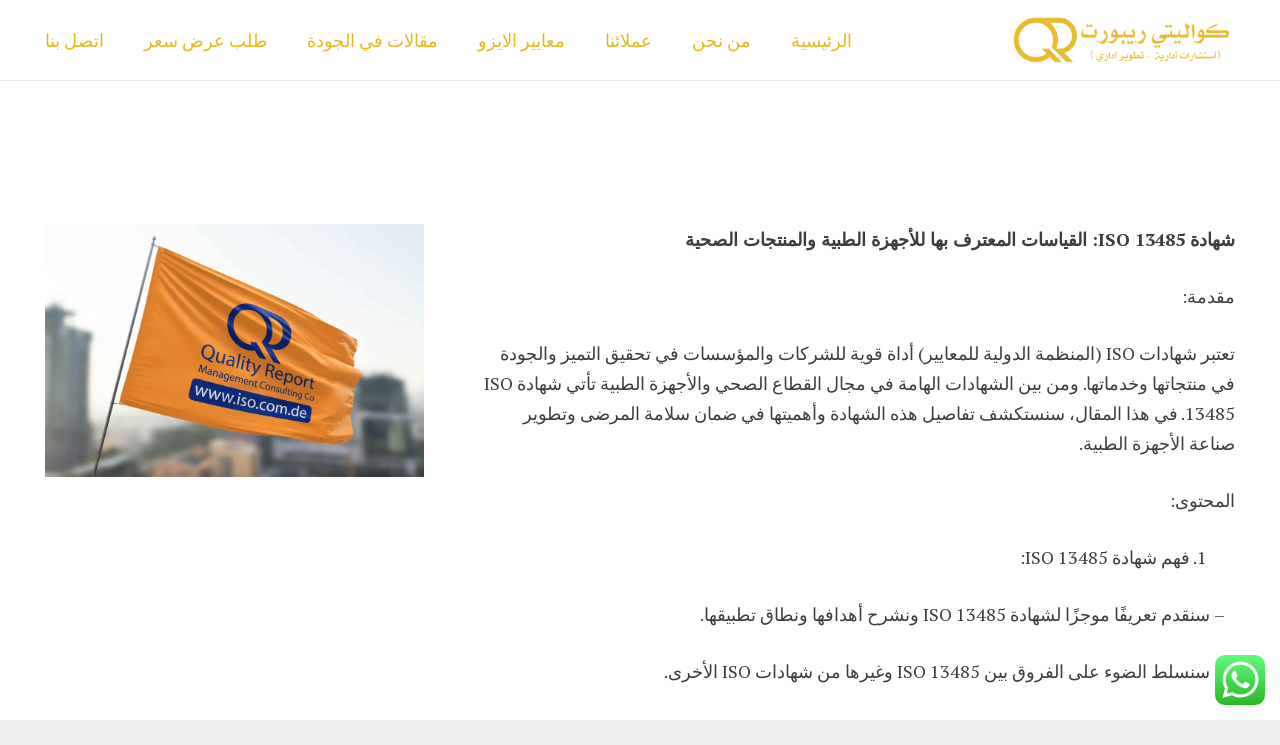

--- FILE ---
content_type: text/html; charset=UTF-8
request_url: https://ksa-iso.com/%D8%A7%D9%84%D8%A3%D8%AC%D9%87%D8%B2%D8%A9-%D8%A7%D9%84%D8%B7%D8%A8%D9%8A%D8%A9-iso-13485/
body_size: 33699
content:
<!DOCTYPE HTML>
<html dir="rtl" lang="ar">
<head>
	<meta charset="UTF-8">
	<title>شهادة الايزو للأجهزة الطبية ISO 13485 - شهادة الايزو في السعودية</title>
<meta name='robots' content='max-image-preview:large' />
<script>window._wca = window._wca || [];</script>

<!-- This site is optimized with the Yoast SEO Premium plugin v11.3 - https://yoast.com/wordpress/plugins/seo/ -->
<meta name="description" content="تأهيل ومنح شهادة الايزو في المملكة العربية السعودية - منح شهادات الايزو للجهات الحكومية والوزارات والمؤسسات والشركات - iso 9001 - شهادة الايزو 45001 في الرياض للمزيد من المعلومات اتصل بنا"/>
<link rel="canonical" href="https://ksa-iso.com/%d8%a7%d9%84%d8%a3%d8%ac%d9%87%d8%b2%d8%a9-%d8%a7%d9%84%d8%b7%d8%a8%d9%8a%d8%a9-iso-13485/" />
<meta property="og:locale" content="ar_AR" />
<meta property="og:type" content="article" />
<meta property="og:title" content="شهادة الايزو للأجهزة الطبية ISO 13485 - شهادة الايزو في السعودية" />
<meta property="og:description" content="تأهيل ومنح شهادة الايزو في المملكة العربية السعودية - منح شهادات الايزو للجهات الحكومية والوزارات والمؤسسات والشركات - iso 9001 - شهادة الايزو 45001 في الرياض للمزيد من المعلومات اتصل بنا" />
<meta property="og:url" content="https://ksa-iso.com/%d8%a7%d9%84%d8%a3%d8%ac%d9%87%d8%b2%d8%a9-%d8%a7%d9%84%d8%b7%d8%a8%d9%8a%d8%a9-iso-13485/" />
<meta property="og:site_name" content="شهادة الايزو في السعودية" />
<meta property="og:image" content="https://ksa-iso.com/wp-content/uploads/2023/06/Flag-iso-1024x683.jpg" />
<meta property="og:image:secure_url" content="https://ksa-iso.com/wp-content/uploads/2023/06/Flag-iso-1024x683.jpg" />
<meta property="og:image:width" content="1024" />
<meta property="og:image:height" content="683" />
<meta name="twitter:card" content="summary_large_image" />
<meta name="twitter:description" content="تأهيل ومنح شهادة الايزو في المملكة العربية السعودية - منح شهادات الايزو للجهات الحكومية والوزارات والمؤسسات والشركات - iso 9001 - شهادة الايزو 45001 في الرياض للمزيد من المعلومات اتصل بنا" />
<meta name="twitter:title" content="شهادة الايزو للأجهزة الطبية ISO 13485 - شهادة الايزو في السعودية" />
<meta name="twitter:image" content="https://ksa-iso.com/wp-content/uploads/2023/06/Flag-iso-scaled.jpg" />
<script type='application/ld+json' class='yoast-schema-graph yoast-schema-graph--main'>{"@context":"https://schema.org","@graph":[{"@type":"Organization","@id":"https://ksa-iso.com/#organization","name":"\u0634\u0647\u0627\u062f\u0629 \u0627\u0644\u0627\u064a\u0632\u0648 \u0641\u064a \u0627\u0644\u0633\u0639\u0648\u062f\u064a\u0629","url":"https://ksa-iso.com/","sameAs":[],"logo":{"@type":"ImageObject","@id":"https://ksa-iso.com/#logo","url":"https://ksa-iso.com/wp-content/uploads/2022/05/CISO-Recovered.png","width":3311,"height":1519,"caption":"\u0634\u0647\u0627\u062f\u0629 \u0627\u0644\u0627\u064a\u0632\u0648 \u0641\u064a \u0627\u0644\u0633\u0639\u0648\u062f\u064a\u0629"},"image":{"@id":"https://ksa-iso.com/#logo"}},{"@type":"WebSite","@id":"https://ksa-iso.com/#website","url":"https://ksa-iso.com/","name":"\u0634\u0647\u0627\u062f\u0629 \u0627\u0644\u0627\u064a\u0632\u0648 \u0641\u064a \u0627\u0644\u0633\u0639\u0648\u062f\u064a\u0629","publisher":{"@id":"https://ksa-iso.com/#organization"},"potentialAction":{"@type":"SearchAction","target":"https://ksa-iso.com/?s={search_term_string}","query-input":"required name=search_term_string"}},{"@type":"WebPage","@id":"https://ksa-iso.com/%d8%a7%d9%84%d8%a3%d8%ac%d9%87%d8%b2%d8%a9-%d8%a7%d9%84%d8%b7%d8%a8%d9%8a%d8%a9-iso-13485/#webpage","url":"https://ksa-iso.com/%d8%a7%d9%84%d8%a3%d8%ac%d9%87%d8%b2%d8%a9-%d8%a7%d9%84%d8%b7%d8%a8%d9%8a%d8%a9-iso-13485/","inLanguage":"ar","name":"\u0634\u0647\u0627\u062f\u0629 \u0627\u0644\u0627\u064a\u0632\u0648 \u0644\u0644\u0623\u062c\u0647\u0632\u0629 \u0627\u0644\u0637\u0628\u064a\u0629 ISO 13485 - \u0634\u0647\u0627\u062f\u0629 \u0627\u0644\u0627\u064a\u0632\u0648 \u0641\u064a \u0627\u0644\u0633\u0639\u0648\u062f\u064a\u0629","isPartOf":{"@id":"https://ksa-iso.com/#website"},"image":{"@type":"ImageObject","@id":"https://ksa-iso.com/%d8%a7%d9%84%d8%a3%d8%ac%d9%87%d8%b2%d8%a9-%d8%a7%d9%84%d8%b7%d8%a8%d9%8a%d8%a9-iso-13485/#primaryimage","url":"https://ksa-iso.com/wp-content/uploads/2023/06/Flag-iso-scaled.jpg","width":2560,"height":1706},"primaryImageOfPage":{"@id":"https://ksa-iso.com/%d8%a7%d9%84%d8%a3%d8%ac%d9%87%d8%b2%d8%a9-%d8%a7%d9%84%d8%b7%d8%a8%d9%8a%d8%a9-iso-13485/#primaryimage"},"datePublished":"2022-05-27T02:57:54+00:00","dateModified":"2023-06-27T18:05:05+00:00","description":"\u062a\u0623\u0647\u064a\u0644 \u0648\u0645\u0646\u062d \u0634\u0647\u0627\u062f\u0629 \u0627\u0644\u0627\u064a\u0632\u0648 \u0641\u064a \u0627\u0644\u0645\u0645\u0644\u0643\u0629 \u0627\u0644\u0639\u0631\u0628\u064a\u0629 \u0627\u0644\u0633\u0639\u0648\u062f\u064a\u0629 - \u0645\u0646\u062d \u0634\u0647\u0627\u062f\u0627\u062a \u0627\u0644\u0627\u064a\u0632\u0648 \u0644\u0644\u062c\u0647\u0627\u062a \u0627\u0644\u062d\u0643\u0648\u0645\u064a\u0629 \u0648\u0627\u0644\u0648\u0632\u0627\u0631\u0627\u062a \u0648\u0627\u0644\u0645\u0624\u0633\u0633\u0627\u062a \u0648\u0627\u0644\u0634\u0631\u0643\u0627\u062a - iso 9001 - \u0634\u0647\u0627\u062f\u0629 \u0627\u0644\u0627\u064a\u0632\u0648 45001 \u0641\u064a \u0627\u0644\u0631\u064a\u0627\u0636 \u0644\u0644\u0645\u0632\u064a\u062f \u0645\u0646 \u0627\u0644\u0645\u0639\u0644\u0648\u0645\u0627\u062a \u0627\u062a\u0635\u0644 \u0628\u0646\u0627"}]}</script>
<!-- / Yoast SEO Premium plugin. -->

<link rel='dns-prefetch' href='//stats.wp.com' />
<link rel='dns-prefetch' href='//fonts.googleapis.com' />
<link rel="alternate" type="application/rss+xml" title="شهادة الايزو في السعودية &laquo; الخلاصة" href="https://ksa-iso.com/feed/" />
<link rel="alternate" type="application/rss+xml" title="شهادة الايزو في السعودية &laquo; خلاصة التعليقات" href="https://ksa-iso.com/comments/feed/" />
<link rel="alternate" title="oEmbed (JSON)" type="application/json+oembed" href="https://ksa-iso.com/wp-json/oembed/1.0/embed?url=https%3A%2F%2Fksa-iso.com%2F%25d8%25a7%25d9%2584%25d8%25a3%25d8%25ac%25d9%2587%25d8%25b2%25d8%25a9-%25d8%25a7%25d9%2584%25d8%25b7%25d8%25a8%25d9%258a%25d8%25a9-iso-13485%2F" />
<link rel="alternate" title="oEmbed (XML)" type="text/xml+oembed" href="https://ksa-iso.com/wp-json/oembed/1.0/embed?url=https%3A%2F%2Fksa-iso.com%2F%25d8%25a7%25d9%2584%25d8%25a3%25d8%25ac%25d9%2587%25d8%25b2%25d8%25a9-%25d8%25a7%25d9%2584%25d8%25b7%25d8%25a8%25d9%258a%25d8%25a9-iso-13485%2F&#038;format=xml" />
<meta name="viewport" content="width=device-width, initial-scale=1">
<meta name="SKYPE_TOOLBAR" content="SKYPE_TOOLBAR_PARSER_COMPATIBLE">
<meta name="theme-color" content="#ffffff">
<meta property="og:title" content="شهادة الايزو للأجهزة الطبية ISO 13485 - شهادة الايزو في السعودية">
<meta property="og:url" content="https://ksa-iso.com/%D8%A7%D9%84%D8%A3%D8%AC%D9%87%D8%B2%D8%A9-%D8%A7%D9%84%D8%B7%D8%A8%D9%8A%D8%A9-iso-13485/">
<meta property="og:locale" content="ar">
<meta property="og:site_name" content="شهادة الايزو في السعودية">
<meta property="og:type" content="website">
<meta property="og:image" content="https://ksa-iso.com/wp-content/uploads/2023/06/Flag-iso-1024x683.jpg" itemprop="image">
<style id='wp-img-auto-sizes-contain-inline-css'>
img:is([sizes=auto i],[sizes^="auto," i]){contain-intrinsic-size:3000px 1500px}
/*# sourceURL=wp-img-auto-sizes-contain-inline-css */
</style>
<link rel='stylesheet' id='ht_ctc_main_css-css' href='https://ksa-iso.com/wp-content/plugins/click-to-chat-for-whatsapp/new/inc/assets/css/main.css?ver=4.20' media='all' />
<style id='wp-emoji-styles-inline-css'>

	img.wp-smiley, img.emoji {
		display: inline !important;
		border: none !important;
		box-shadow: none !important;
		height: 1em !important;
		width: 1em !important;
		margin: 0 0.07em !important;
		vertical-align: -0.1em !important;
		background: none !important;
		padding: 0 !important;
	}
/*# sourceURL=wp-emoji-styles-inline-css */
</style>
<link rel='stylesheet' id='contact-form-7-css' href='https://ksa-iso.com/wp-content/plugins/contact-form-7/includes/css/styles.css?ver=6.0.6' media='all' />
<link rel='stylesheet' id='contact-form-7-rtl-css' href='https://ksa-iso.com/wp-content/plugins/contact-form-7/includes/css/styles-rtl.css?ver=6.0.6' media='all' />
<link rel='stylesheet' id='dashicons-css' href='https://ksa-iso.com/wp-includes/css/dashicons.min.css?ver=6.9' media='all' />
<link rel='stylesheet' id='post-views-counter-frontend-css' href='https://ksa-iso.com/wp-content/plugins/post-views-counter/css/frontend.min.css?ver=1.5.3' media='all' />
<style id='woocommerce-inline-inline-css'>
.woocommerce form .form-row .required { visibility: visible; }
/*# sourceURL=woocommerce-inline-inline-css */
</style>
<link rel='stylesheet' id='brands-styles-css' href='https://ksa-iso.com/wp-content/plugins/woocommerce/assets/css/brands.css?ver=9.8.6' media='all' />
<link rel='stylesheet' id='us-fonts-css' href='https://fonts.googleapis.com/css?family=Playfair+Display%3A700%7CPT+Serif%3A400%2C700&#038;display=swap&#038;ver=6.9' media='all' />
<link rel='stylesheet' id='us-style-css' href='https://ksa-iso.com/wp-content/themes/Impreza/css/style.min.css?ver=8.16' media='all' />
<link rel='stylesheet' id='us-woocommerce-css' href='https://ksa-iso.com/wp-content/themes/Impreza/common/css/plugins/woocommerce.min.css?ver=8.16' media='all' />
<link rel='stylesheet' id='us-rtl-css' href='https://ksa-iso.com/wp-content/themes/Impreza/common/css/rtl.min.css?ver=8.16' media='all' />
<script src="https://ksa-iso.com/wp-includes/js/jquery/jquery.min.js?ver=3.7.1" id="jquery-core-js"></script>
<script src="https://ksa-iso.com/wp-content/plugins/woocommerce/assets/js/jquery-blockui/jquery.blockUI.min.js?ver=2.7.0-wc.9.8.6" id="jquery-blockui-js" defer data-wp-strategy="defer"></script>
<script id="wc-add-to-cart-js-extra">
var wc_add_to_cart_params = {"ajax_url":"/wp-admin/admin-ajax.php","wc_ajax_url":"/?wc-ajax=%%endpoint%%","i18n_view_cart":"\u0639\u0631\u0636 \u0627\u0644\u0633\u0644\u0629","cart_url":"https://ksa-iso.com/cart/","is_cart":"","cart_redirect_after_add":"no"};
//# sourceURL=wc-add-to-cart-js-extra
</script>
<script src="https://ksa-iso.com/wp-content/plugins/woocommerce/assets/js/frontend/add-to-cart.min.js?ver=9.8.6" id="wc-add-to-cart-js" defer data-wp-strategy="defer"></script>
<script src="https://ksa-iso.com/wp-content/plugins/woocommerce/assets/js/js-cookie/js.cookie.min.js?ver=2.1.4-wc.9.8.6" id="js-cookie-js" defer data-wp-strategy="defer"></script>
<script id="woocommerce-js-extra">
var woocommerce_params = {"ajax_url":"/wp-admin/admin-ajax.php","wc_ajax_url":"/?wc-ajax=%%endpoint%%","i18n_password_show":"\u0639\u0631\u0636 \u0643\u0644\u0645\u0629 \u0627\u0644\u0645\u0631\u0648\u0631","i18n_password_hide":"\u0625\u062e\u0641\u0627\u0621 \u0643\u0644\u0645\u0629 \u0627\u0644\u0645\u0631\u0648\u0631"};
//# sourceURL=woocommerce-js-extra
</script>
<script src="https://ksa-iso.com/wp-content/plugins/woocommerce/assets/js/frontend/woocommerce.min.js?ver=9.8.6" id="woocommerce-js" defer data-wp-strategy="defer"></script>
<script src="https://stats.wp.com/s-202605.js" id="woocommerce-analytics-js" defer data-wp-strategy="defer"></script>
<link rel="https://api.w.org/" href="https://ksa-iso.com/wp-json/" /><link rel="alternate" title="JSON" type="application/json" href="https://ksa-iso.com/wp-json/wp/v2/pages/8685" /><link rel="EditURI" type="application/rsd+xml" title="RSD" href="https://ksa-iso.com/xmlrpc.php?rsd" />
<meta name="generator" content="WordPress 6.9" />
<meta name="generator" content="WooCommerce 9.8.6" />
<link rel='shortlink' href='https://ksa-iso.com/?p=8685' />
<meta name="google-site-verification" content="HgclqiC0bEtN_fJbywxZwJsQ3dtlpiijKStOTON7f_k" />
<meta name="google-site-verification" content="-TjdF4PDPkGn0Q83xeWqmtw4WeYJGqkPqRp4ClU84DA" />		<script>
			if ( ! /Android|webOS|iPhone|iPad|iPod|BlackBerry|IEMobile|Opera Mini/i.test( navigator.userAgent ) ) {
				var root = document.getElementsByTagName( 'html' )[ 0 ]
				root.className += " no-touch";
			}
		</script>
			<noscript><style>.woocommerce-product-gallery{ opacity: 1 !important; }</style></noscript>
	<meta name="generator" content="Powered by WPBakery Page Builder - drag and drop page builder for WordPress."/>
<meta name="generator" content="Powered by Slider Revolution 6.6.14 - responsive, Mobile-Friendly Slider Plugin for WordPress with comfortable drag and drop interface." />
<link rel="icon" href="https://ksa-iso.com/wp-content/uploads/2023/06/cropped-logo-quality-32x32.png" sizes="32x32" />
<link rel="icon" href="https://ksa-iso.com/wp-content/uploads/2023/06/cropped-logo-quality-192x192.png" sizes="192x192" />
<link rel="apple-touch-icon" href="https://ksa-iso.com/wp-content/uploads/2023/06/cropped-logo-quality-180x180.png" />
<meta name="msapplication-TileImage" content="https://ksa-iso.com/wp-content/uploads/2023/06/cropped-logo-quality-270x270.png" />
<script>function setREVStartSize(e){
			//window.requestAnimationFrame(function() {
				window.RSIW = window.RSIW===undefined ? window.innerWidth : window.RSIW;
				window.RSIH = window.RSIH===undefined ? window.innerHeight : window.RSIH;
				try {
					var pw = document.getElementById(e.c).parentNode.offsetWidth,
						newh;
					pw = pw===0 || isNaN(pw) || (e.l=="fullwidth" || e.layout=="fullwidth") ? window.RSIW : pw;
					e.tabw = e.tabw===undefined ? 0 : parseInt(e.tabw);
					e.thumbw = e.thumbw===undefined ? 0 : parseInt(e.thumbw);
					e.tabh = e.tabh===undefined ? 0 : parseInt(e.tabh);
					e.thumbh = e.thumbh===undefined ? 0 : parseInt(e.thumbh);
					e.tabhide = e.tabhide===undefined ? 0 : parseInt(e.tabhide);
					e.thumbhide = e.thumbhide===undefined ? 0 : parseInt(e.thumbhide);
					e.mh = e.mh===undefined || e.mh=="" || e.mh==="auto" ? 0 : parseInt(e.mh,0);
					if(e.layout==="fullscreen" || e.l==="fullscreen")
						newh = Math.max(e.mh,window.RSIH);
					else{
						e.gw = Array.isArray(e.gw) ? e.gw : [e.gw];
						for (var i in e.rl) if (e.gw[i]===undefined || e.gw[i]===0) e.gw[i] = e.gw[i-1];
						e.gh = e.el===undefined || e.el==="" || (Array.isArray(e.el) && e.el.length==0)? e.gh : e.el;
						e.gh = Array.isArray(e.gh) ? e.gh : [e.gh];
						for (var i in e.rl) if (e.gh[i]===undefined || e.gh[i]===0) e.gh[i] = e.gh[i-1];
											
						var nl = new Array(e.rl.length),
							ix = 0,
							sl;
						e.tabw = e.tabhide>=pw ? 0 : e.tabw;
						e.thumbw = e.thumbhide>=pw ? 0 : e.thumbw;
						e.tabh = e.tabhide>=pw ? 0 : e.tabh;
						e.thumbh = e.thumbhide>=pw ? 0 : e.thumbh;
						for (var i in e.rl) nl[i] = e.rl[i]<window.RSIW ? 0 : e.rl[i];
						sl = nl[0];
						for (var i in nl) if (sl>nl[i] && nl[i]>0) { sl = nl[i]; ix=i;}
						var m = pw>(e.gw[ix]+e.tabw+e.thumbw) ? 1 : (pw-(e.tabw+e.thumbw)) / (e.gw[ix]);
						newh =  (e.gh[ix] * m) + (e.tabh + e.thumbh);
					}
					var el = document.getElementById(e.c);
					if (el!==null && el) el.style.height = newh+"px";
					el = document.getElementById(e.c+"_wrapper");
					if (el!==null && el) {
						el.style.height = newh+"px";
						el.style.display = "block";
					}
				} catch(e){
					console.log("Failure at Presize of Slider:" + e)
				}
			//});
		  };</script>
	<!-- Fonts Plugin CSS - https://fontsplugin.com/ -->
	<style>
			</style>
	<!-- Fonts Plugin CSS -->
	<noscript><style> .wpb_animate_when_almost_visible { opacity: 1; }</style></noscript>		<style id="us-icon-fonts">@font-face{font-display:block;font-style:normal;font-family:"fontawesome";font-weight:900;src:url("https://ksa-iso.com/wp-content/themes/Impreza/fonts/fa-solid-900.woff2?ver=8.16") format("woff2"),url("https://ksa-iso.com/wp-content/themes/Impreza/fonts/fa-solid-900.woff?ver=8.16") format("woff")}.fas{font-family:"fontawesome";font-weight:900}@font-face{font-display:block;font-style:normal;font-family:"fontawesome";font-weight:400;src:url("https://ksa-iso.com/wp-content/themes/Impreza/fonts/fa-regular-400.woff2?ver=8.16") format("woff2"),url("https://ksa-iso.com/wp-content/themes/Impreza/fonts/fa-regular-400.woff?ver=8.16") format("woff")}.far{font-family:"fontawesome";font-weight:400}@font-face{font-display:block;font-style:normal;font-family:"fontawesome";font-weight:300;src:url("https://ksa-iso.com/wp-content/themes/Impreza/fonts/fa-light-300.woff2?ver=8.16") format("woff2"),url("https://ksa-iso.com/wp-content/themes/Impreza/fonts/fa-light-300.woff?ver=8.16") format("woff")}.fal{font-family:"fontawesome";font-weight:300}@font-face{font-display:block;font-style:normal;font-family:"Font Awesome 5 Duotone";font-weight:900;src:url("https://ksa-iso.com/wp-content/themes/Impreza/fonts/fa-duotone-900.woff2?ver=8.16") format("woff2"),url("https://ksa-iso.com/wp-content/themes/Impreza/fonts/fa-duotone-900.woff?ver=8.16") format("woff")}.fad{font-family:"Font Awesome 5 Duotone";font-weight:900}.fad{position:relative}.fad:before{position:absolute}.fad:after{opacity:0.4}@font-face{font-display:block;font-style:normal;font-family:"Font Awesome 5 Brands";font-weight:400;src:url("https://ksa-iso.com/wp-content/themes/Impreza/fonts/fa-brands-400.woff2?ver=8.16") format("woff2"),url("https://ksa-iso.com/wp-content/themes/Impreza/fonts/fa-brands-400.woff?ver=8.16") format("woff")}.fab{font-family:"Font Awesome 5 Brands";font-weight:400}@font-face{font-display:block;font-style:normal;font-family:"Material Icons";font-weight:400;src:url("https://ksa-iso.com/wp-content/themes/Impreza/fonts/material-icons.woff2?ver=8.16") format("woff2"),url("https://ksa-iso.com/wp-content/themes/Impreza/fonts/material-icons.woff?ver=8.16") format("woff")}.material-icons{font-family:"Material Icons";font-weight:400}</style>
				<style id="us-theme-options-css">:root{--color-header-middle-bg:#ffffff;--color-header-middle-bg-grad:#ffffff;--color-header-middle-text:#e8b816;--color-header-middle-text-hover:#e8b816;--color-header-transparent-bg:transparent;--color-header-transparent-bg-grad:transparent;--color-header-transparent-text:#3b3d40;--color-header-transparent-text-hover:#e8b816;--color-chrome-toolbar:#ffffff;--color-chrome-toolbar-grad:#ffffff;--color-header-top-bg:#ffffff;--color-header-top-bg-grad:#ffffff;--color-header-top-text:#e8b816;--color-header-top-text-hover:#e8b816;--color-content-bg:#ffffff;--color-content-bg-grad:#ffffff;--color-content-bg-alt:#eeeeee;--color-content-bg-alt-grad:#eeeeee;--color-content-border:#eeeeee;--color-content-heading:#3b3d40;--color-content-heading-grad:#3b3d40;--color-content-text:#3b3d40;--color-content-link:#277cea;--color-content-link-hover:#3b3d40;--color-content-primary:#e8b816;--color-content-primary-grad:#e8b816;--color-content-secondary:#3b3d40;--color-content-secondary-grad:#3b3d40;--color-content-faded:#9da6a8;--color-content-overlay:rgba(0,0,0,0.75);--color-content-overlay-grad:rgba(0,0,0,0.75);--color-alt-content-bg:#eeeeee;--color-alt-content-bg-grad:#eeeeee;--color-alt-content-bg-alt:#ffffff;--color-alt-content-bg-alt-grad:#ffffff;--color-alt-content-border:#dddddd;--color-alt-content-heading:#3b3d40;--color-alt-content-heading-grad:#3b3d40;--color-alt-content-text:#3b3d40;--color-alt-content-link:#277cea;--color-alt-content-link-hover:#3b3d40;--color-alt-content-primary:#e8b816;--color-alt-content-primary-grad:#e8b816;--color-alt-content-secondary:#3b3d40;--color-alt-content-secondary-grad:#3b3d40;--color-alt-content-faded:#9da6a8;--color-alt-content-overlay:rgba(39,124,234,0.85);--color-alt-content-overlay-grad:rgba(39,124,234,0.85);--color-footer-bg:#27282a;--color-footer-bg-grad:#27282a;--color-footer-bg-alt:#323336;--color-footer-bg-alt-grad:#323336;--color-footer-border:#3b3d40;--color-footer-heading:#cccccc;--color-footer-heading-grad:#cccccc;--color-footer-text:#e8b816;--color-footer-link:#e8b816;--color-footer-link-hover:#277cea;--color-subfooter-bg:#27282a;--color-subfooter-bg-grad:#27282a;--color-subfooter-bg-alt:#323336;--color-subfooter-bg-alt-grad:#323336;--color-subfooter-border:#3b3d40;--color-subfooter-heading:#cccccc;--color-subfooter-heading-grad:#cccccc;--color-subfooter-text:#e8b816;--color-subfooter-link:#e8b816;--color-subfooter-link-hover:#277cea;--color-content-primary-faded:rgba(232,184,22,0.15);--box-shadow:0 5px 15px rgba(0,0,0,.15);--box-shadow-up:0 -5px 15px rgba(0,0,0,.15);--site-content-width:1280px;--inputs-font-size:1rem;--inputs-height:3em;--inputs-padding:1.20em;--inputs-border-width:2px;--inputs-text-color:var(--color-content-text);--font-body:"PT Serif",serif;--font-h1:"Playfair Display",serif;--font-h2:"Playfair Display",serif;--font-h3:"Playfair Display",serif;--font-h4:"Playfair Display",serif;--font-h5:"Playfair Display",serif;--font-h6:"Playfair Display",serif}html,.l-header .widget,.menu-item-object-us_page_block{font-family:var(--font-body);font-weight:400;font-size:18px;line-height:30px}h1{font-family:var(--font-h1);font-weight:700;font-size:calc( 60px + 1vmax );line-height:1.2;letter-spacing:0;margin-bottom:0.6em}h2{font-family:var(--font-h2);font-weight:700;font-size:calc( 50px + 1vmax );line-height:1.2;letter-spacing:0;margin-bottom:0.6em}h3{font-family:var(--font-h3);font-weight:700;font-size:calc( 40px + 1vmax );line-height:1.2;letter-spacing:0;margin-bottom:0.4em}.woocommerce-Reviews-title,.widgettitle,h4{font-family:var(--font-h4);font-weight:700;font-size:calc( 20px + 1vmax );line-height:1.2;letter-spacing:0;margin-bottom:0.6em}h5{font-family:var(--font-h5);font-weight:700;font-size:1.5rem;line-height:1.2;letter-spacing:0em;margin-bottom:1em}h6{font-family:var(--font-h6);font-weight:700;font-size:1rem;line-height:1.2;letter-spacing:0em;margin-bottom:0.6em}@media (max-width:600px){html{font-size:16px;line-height:28px}h1{font-size:42px}h1.vc_custom_heading:not([class*="us_custom_"]){font-size:42px!important}h2{font-size:40px}h2.vc_custom_heading:not([class*="us_custom_"]){font-size:40px!important}h3{font-size:36px}h3.vc_custom_heading:not([class*="us_custom_"]){font-size:36px!important}.woocommerce-Reviews-title,.widgettitle,h4{font-size:32px}h4.vc_custom_heading:not([class*="us_custom_"]){font-size:32px!important}}body{background:var(--color-content-bg-alt)}.l-canvas.type_boxed,.l-canvas.type_boxed .l-subheader,.l-canvas.type_boxed~.l-footer{max-width:1300px}@media (max-width:1370px){.l-main .aligncenter{max-width:calc(100vw - 5rem)}}@media (min-width:1281px){body.usb_preview .hide_on_default{opacity:0.25!important}.vc_hidden-lg,body:not(.usb_preview) .hide_on_default{display:none!important}.default_align_left{text-align:left}.default_align_right{text-align:right}.default_align_center{text-align:center}.w-hwrapper>.default_align_justify,.default_align_justify>.w-btn{width:100%}}@media (min-width:1025px) and (max-width:1280px){body.usb_preview .hide_on_laptops{opacity:0.25!important}.vc_hidden-md,body:not(.usb_preview) .hide_on_laptops{display:none!important}.laptops_align_left{text-align:left}.laptops_align_right{text-align:right}.laptops_align_center{text-align:center}.w-hwrapper>.laptops_align_justify,.laptops_align_justify>.w-btn{width:100%}}@media (min-width:601px) and (max-width:1024px){body.usb_preview .hide_on_tablets{opacity:0.25!important}.vc_hidden-sm,body:not(.usb_preview) .hide_on_tablets{display:none!important}.tablets_align_left{text-align:left}.tablets_align_right{text-align:right}.tablets_align_center{text-align:center}.w-hwrapper>.tablets_align_justify,.tablets_align_justify>.w-btn{width:100%}}@media (max-width:600px){body.usb_preview .hide_on_mobiles{opacity:0.25!important}.vc_hidden-xs,body:not(.usb_preview) .hide_on_mobiles{display:none!important}.mobiles_align_left{text-align:left}.mobiles_align_right{text-align:right}.mobiles_align_center{text-align:center}.w-hwrapper>.mobiles_align_justify,.mobiles_align_justify>.w-btn{width:100%}}@media (max-width:1280px){.g-cols.laptops-cols_1{grid-template-columns:100%}.g-cols.laptops-cols_1.reversed>div:last-of-type{order:-1}.g-cols.laptops-cols_2{grid-template-columns:repeat(2,1fr)}.g-cols.laptops-cols_3{grid-template-columns:repeat(3,1fr)}.g-cols.laptops-cols_4{grid-template-columns:repeat(4,1fr)}.g-cols.laptops-cols_5{grid-template-columns:repeat(5,1fr)}.g-cols.laptops-cols_6{grid-template-columns:repeat(6,1fr)}.g-cols.laptops-cols_1-2{grid-template-columns:1fr 2fr}.g-cols.laptops-cols_2-1{grid-template-columns:2fr 1fr}.g-cols.laptops-cols_2-3{grid-template-columns:2fr 3fr}.g-cols.laptops-cols_3-2{grid-template-columns:3fr 2fr}.g-cols.laptops-cols_1-3{grid-template-columns:1fr 3fr}.g-cols.laptops-cols_3-1{grid-template-columns:3fr 1fr}.g-cols.laptops-cols_1-4{grid-template-columns:1fr 4fr}.g-cols.laptops-cols_4-1{grid-template-columns:4fr 1fr}.g-cols.laptops-cols_1-5{grid-template-columns:1fr 5fr}.g-cols.laptops-cols_5-1{grid-template-columns:5fr 1fr}.g-cols.laptops-cols_1-2-1{grid-template-columns:1fr 2fr 1fr}.g-cols.laptops-cols_1-3-1{grid-template-columns:1fr 3fr 1fr}.g-cols.laptops-cols_1-4-1{grid-template-columns:1fr 4fr 1fr}}@media (max-width:1024px){.g-cols.tablets-cols_1{grid-template-columns:100%}.g-cols.tablets-cols_1.reversed>div:last-of-type{order:-1}.g-cols.tablets-cols_2{grid-template-columns:repeat(2,1fr)}.g-cols.tablets-cols_3{grid-template-columns:repeat(3,1fr)}.g-cols.tablets-cols_4{grid-template-columns:repeat(4,1fr)}.g-cols.tablets-cols_5{grid-template-columns:repeat(5,1fr)}.g-cols.tablets-cols_6{grid-template-columns:repeat(6,1fr)}.g-cols.tablets-cols_1-2{grid-template-columns:1fr 2fr}.g-cols.tablets-cols_2-1{grid-template-columns:2fr 1fr}.g-cols.tablets-cols_2-3{grid-template-columns:2fr 3fr}.g-cols.tablets-cols_3-2{grid-template-columns:3fr 2fr}.g-cols.tablets-cols_1-3{grid-template-columns:1fr 3fr}.g-cols.tablets-cols_3-1{grid-template-columns:3fr 1fr}.g-cols.tablets-cols_1-4{grid-template-columns:1fr 4fr}.g-cols.tablets-cols_4-1{grid-template-columns:4fr 1fr}.g-cols.tablets-cols_1-5{grid-template-columns:1fr 5fr}.g-cols.tablets-cols_5-1{grid-template-columns:5fr 1fr}.g-cols.tablets-cols_1-2-1{grid-template-columns:1fr 2fr 1fr}.g-cols.tablets-cols_1-3-1{grid-template-columns:1fr 3fr 1fr}.g-cols.tablets-cols_1-4-1{grid-template-columns:1fr 4fr 1fr}}@media (max-width:600px){.g-cols.mobiles-cols_1{grid-template-columns:100%}.g-cols.mobiles-cols_1.reversed>div:last-of-type{order:-1}.g-cols.mobiles-cols_2{grid-template-columns:repeat(2,1fr)}.g-cols.mobiles-cols_3{grid-template-columns:repeat(3,1fr)}.g-cols.mobiles-cols_4{grid-template-columns:repeat(4,1fr)}.g-cols.mobiles-cols_5{grid-template-columns:repeat(5,1fr)}.g-cols.mobiles-cols_6{grid-template-columns:repeat(6,1fr)}.g-cols.mobiles-cols_1-2{grid-template-columns:1fr 2fr}.g-cols.mobiles-cols_2-1{grid-template-columns:2fr 1fr}.g-cols.mobiles-cols_2-3{grid-template-columns:2fr 3fr}.g-cols.mobiles-cols_3-2{grid-template-columns:3fr 2fr}.g-cols.mobiles-cols_1-3{grid-template-columns:1fr 3fr}.g-cols.mobiles-cols_3-1{grid-template-columns:3fr 1fr}.g-cols.mobiles-cols_1-4{grid-template-columns:1fr 4fr}.g-cols.mobiles-cols_4-1{grid-template-columns:4fr 1fr}.g-cols.mobiles-cols_1-5{grid-template-columns:1fr 5fr}.g-cols.mobiles-cols_5-1{grid-template-columns:5fr 1fr}.g-cols.mobiles-cols_1-2-1{grid-template-columns:1fr 2fr 1fr}.g-cols.mobiles-cols_1-3-1{grid-template-columns:1fr 3fr 1fr}.g-cols.mobiles-cols_1-4-1{grid-template-columns:1fr 4fr 1fr}.g-cols:not([style*="grid-gap"]){grid-gap:1.5rem}}@media (max-width:767px){.l-canvas{overflow:hidden}.g-cols.stacking_default.reversed>div:last-of-type{order:-1}.g-cols.stacking_default.via_flex>div:not([class*="vc_col-xs"]){width:100%;margin:0 0 1.5rem}.g-cols.stacking_default.via_grid.mobiles-cols_1{grid-template-columns:100%}.g-cols.stacking_default.via_flex.type_boxes>div,.g-cols.stacking_default.via_flex.reversed>div:first-child,.g-cols.stacking_default.via_flex:not(.reversed)>div:last-child,.g-cols.stacking_default.via_flex>div.has_bg_color{margin-bottom:0}.g-cols.stacking_default.via_flex.type_default>.wpb_column.stretched{margin-left:-1rem;margin-right:-1rem}.g-cols.stacking_default.via_grid.mobiles-cols_1>.wpb_column.stretched,.g-cols.stacking_default.via_flex.type_boxes>.wpb_column.stretched{margin-left:-2.5rem;margin-right:-2.5rem;width:auto}.vc_column-inner.type_sticky>.wpb_wrapper,.vc_column_container.type_sticky>.vc_column-inner{top:0!important}}@media (min-width:768px){body:not(.rtl) .l-section.for_sidebar.at_left>div>.l-sidebar,.rtl .l-section.for_sidebar.at_right>div>.l-sidebar{order:-1}.vc_column_container.type_sticky>.vc_column-inner,.vc_column-inner.type_sticky>.wpb_wrapper{position:-webkit-sticky;position:sticky}.l-section.type_sticky{position:-webkit-sticky;position:sticky;top:0;z-index:11;transform:translateZ(0); transition:top 0.3s cubic-bezier(.78,.13,.15,.86) 0.1s}.header_hor .l-header.post_fixed.sticky_auto_hide{z-index:12}.admin-bar .l-section.type_sticky{top:32px}.l-section.type_sticky>.l-section-h{transition:padding-top 0.3s}.header_hor .l-header.pos_fixed:not(.down)~.l-main .l-section.type_sticky:not(:first-of-type){top:var(--header-sticky-height)}.admin-bar.header_hor .l-header.pos_fixed:not(.down)~.l-main .l-section.type_sticky:not(:first-of-type){top:calc( var(--header-sticky-height) + 32px )}.header_hor .l-header.pos_fixed.sticky:not(.down)~.l-main .l-section.type_sticky:first-of-type>.l-section-h{padding-top:var(--header-sticky-height)}.header_hor.headerinpos_bottom .l-header.pos_fixed.sticky:not(.down)~.l-main .l-section.type_sticky:first-of-type>.l-section-h{padding-bottom:var(--header-sticky-height)!important}}@media screen and (min-width:1370px){.g-cols.via_flex.type_default>.wpb_column.stretched:first-of-type{margin-left:calc( var(--site-content-width) / 2 + 0px / 2 + 1.5rem - 50vw)}.g-cols.via_flex.type_default>.wpb_column.stretched:last-of-type{margin-right:calc( var(--site-content-width) / 2 + 0px / 2 + 1.5rem - 50vw)}.l-main .alignfull, .w-separator.width_screen,.g-cols.via_grid>.wpb_column.stretched:first-of-type,.g-cols.via_flex.type_boxes>.wpb_column.stretched:first-of-type{margin-left:calc( var(--site-content-width) / 2 + 0px / 2 - 50vw )}.l-main .alignfull, .w-separator.width_screen,.g-cols.via_grid>.wpb_column.stretched:last-of-type,.g-cols.via_flex.type_boxes>.wpb_column.stretched:last-of-type{margin-right:calc( var(--site-content-width) / 2 + 0px / 2 - 50vw )}}@media (max-width:600px){.w-form-row.for_submit[style*=btn-size-mobiles] .w-btn{font-size:var(--btn-size-mobiles)!important}}a,button,input[type="submit"],.ui-slider-handle{outline:none!important}.w-toplink,.w-header-show{background:rgba(0,0,0,0.3)}.no-touch .w-toplink.active:hover,.no-touch .w-header-show:hover{background:var(--color-content-primary-grad)}button[type="submit"]:not(.w-btn),input[type="submit"]:not(.w-btn),.woocommerce .button.alt,.woocommerce .button.checkout,.woocommerce .button.add_to_cart_button,.us-nav-style_1>*,.navstyle_1>.owl-nav button,.us-btn-style_1{font-size:14px;line-height:1.20!important;font-weight:700;font-style:normal;text-transform:uppercase;letter-spacing:0.05em;border-radius:4em;padding:1.3em 2.5em;background:var(--color-content-secondary);border-color:transparent;color:var(--color-content-bg-alt)!important;box-shadow:0px 5px 5px 0px rgba(0,0,0,0.15)}button[type="submit"]:not(.w-btn):before,input[type="submit"]:not(.w-btn),.woocommerce .button.alt:before,.woocommerce .button.checkout:before,.woocommerce .button.add_to_cart_button:before,.us-nav-style_1>*:before,.navstyle_1>.owl-nav button:before,.us-btn-style_1:before{border-width:0px}.no-touch button[type="submit"]:not(.w-btn):hover,.no-touch input[type="submit"]:not(.w-btn):hover,.no-touch .woocommerce .button.alt:hover,.no-touch .woocommerce .button.checkout:hover,.no-touch .woocommerce .button.add_to_cart_button:hover,.us-nav-style_1>span.current,.no-touch .us-nav-style_1>a:hover,.no-touch .navstyle_1>.owl-nav button:hover,.no-touch .us-btn-style_1:hover{box-shadow:0px 5px 5px 0px rgba(0,0,0,0.15);background:var(--color-content-link-hover);border-color:transparent;color:var(--color-content-bg-alt)!important}.us-nav-style_1>*{min-width:calc(1.20em + 2 * 1.3em)}.woocommerce .button,.woocommerce .actions .button,.us-nav-style_2>*,.navstyle_2>.owl-nav button,.us-btn-style_2{font-size:15px;line-height:1.20!important;font-weight:700;font-style:normal;text-transform:uppercase;letter-spacing:0.05em;border-radius:4em;padding:1.3em 2.5em;background:var(--color-content-bg-alt);border-color:transparent;color:var(--color-content-heading)!important;box-shadow:0px 0.4em 0.8em 0px rgba(0,0,0,0.05)}.woocommerce .button:before,.woocommerce .actions .button:before,.us-nav-style_2>*:before,.navstyle_2>.owl-nav button:before,.us-btn-style_2:before{border-width:0px}.no-touch .woocommerce .button:hover,.no-touch .woocommerce .actions .button:hover,.us-nav-style_2>span.current,.no-touch .us-nav-style_2>a:hover,.no-touch .navstyle_2>.owl-nav button:hover,.no-touch .us-btn-style_2:hover{box-shadow:0px 0.4em 0.8em 0px rgba(0,0,0,0.05);background:var(--color-content-link-hover);border-color:transparent;color:var(--color-content-bg-alt)!important}.us-nav-style_2>*{min-width:calc(1.20em + 2 * 1.3em)}.us-nav-style_3>*,.navstyle_3>.owl-nav button,.us-btn-style_3{font-family:var(--font-body);font-size:12px;line-height:1!important;font-weight:400;font-style:normal;text-transform:uppercase;letter-spacing:0.05em;border-radius:1.2em;padding:0.6em 1.20em;background:var(--color-content-secondary);border-color:transparent;color:var(--color-content-bg-alt)!important}.us-nav-style_3>*:before,.navstyle_3>.owl-nav button:before,.us-btn-style_3:before{border-width:1px}.us-nav-style_3>span.current,.no-touch .us-nav-style_3>a:hover,.no-touch .navstyle_3>.owl-nav button:hover,.no-touch .us-btn-style_3:hover{background:var(--color-content-link-hover);border-color:transparent;color:var(--color-content-bg-alt)!important}.us-nav-style_3>*{min-width:calc(1em + 2 * 0.6em)}.w-filter.state_desktop.style_drop_default .w-filter-item-title,.select2-selection,select,textarea,input:not([type="submit"]),.w-form-checkbox,.w-form-radio{font-family:var(--font-body);font-weight:400;letter-spacing:0em;border-radius:26px;border-color:var(--color-content-secondary);color:var(--color-content-text)}.w-filter.state_desktop.style_drop_default .w-filter-item-title:focus,.select2-container--open .select2-selection,select:focus,textarea:focus,input:not([type="submit"]):focus,input:focus + .w-form-checkbox,input:focus + .w-form-radio{border-color:var(--color-content-link-hover)!important;color:var(--color-content-text)!important}.w-form-row.focused .w-form-row-field>i{color:var(--color-content-text)}.w-form-row.move_label .w-form-row-label{font-size:1rem;top:calc(3em/2 + 2px - 0.7em);margin:0 1.20em;background:var(--color-content-bg-grad);color:var(--color-content-text)}.w-form-row.with_icon.move_label .w-form-row-label{margin-right:calc(1.6em + 1.20em)}.color_alternate .w-form-row.move_label .w-form-row-label{background:var(--color-alt-content-bg-grad)}.color_footer-top .w-form-row.move_label .w-form-row-label{background:var(--color-subfooter-bg-grad)}.color_footer-bottom .w-form-row.move_label .w-form-row-label{background:var(--color-footer-bg-grad)}.color_alternate input:not([type="submit"]),.color_alternate textarea,.color_alternate select,.color_alternate .w-form-checkbox,.color_alternate .w-form-radio,.color_alternate .w-form-row-field>i,.color_alternate .w-form-row-field:after,.color_alternate .widget_search form:after,.color_footer-top input:not([type="submit"]),.color_footer-top textarea,.color_footer-top select,.color_footer-top .w-form-checkbox,.color_footer-top .w-form-radio,.color_footer-top .w-form-row-field>i,.color_footer-top .w-form-row-field:after,.color_footer-top .widget_search form:after,.color_footer-bottom input:not([type="submit"]),.color_footer-bottom textarea,.color_footer-bottom select,.color_footer-bottom .w-form-checkbox,.color_footer-bottom .w-form-radio,.color_footer-bottom .w-form-row-field>i,.color_footer-bottom .w-form-row-field:after,.color_footer-bottom .widget_search form:after{color:inherit}.leaflet-default-icon-path{background-image:url(https://ksa-iso.com/wp-content/themes/Impreza/common/css/vendor/images/marker-icon.png)}.woocommerce-product-gallery--columns-4 li{width:25.000%}.woocommerce-product-gallery ol{margin:2px -2px 0}.woocommerce-product-gallery ol>li{padding:2px}</style>
				<style id="us-header-css"> .l-subheader.at_middle,.l-subheader.at_middle .w-dropdown-list,.l-subheader.at_middle .type_mobile .w-nav-list.level_1{background:var(--color-header-middle-bg);color:var(--color-header-middle-text)}.no-touch .l-subheader.at_middle a:hover,.no-touch .l-header.bg_transparent .l-subheader.at_middle .w-dropdown.opened a:hover{color:var(--color-header-middle-text-hover)}.l-header.bg_transparent:not(.sticky) .l-subheader.at_middle{background:var(--color-header-transparent-bg);color:var(--color-header-transparent-text)}.no-touch .l-header.bg_transparent:not(.sticky) .at_middle .w-cart-link:hover,.no-touch .l-header.bg_transparent:not(.sticky) .at_middle .w-text a:hover,.no-touch .l-header.bg_transparent:not(.sticky) .at_middle .w-html a:hover,.no-touch .l-header.bg_transparent:not(.sticky) .at_middle .w-nav>a:hover,.no-touch .l-header.bg_transparent:not(.sticky) .at_middle .w-menu a:hover,.no-touch .l-header.bg_transparent:not(.sticky) .at_middle .w-search>a:hover,.no-touch .l-header.bg_transparent:not(.sticky) .at_middle .w-dropdown a:hover,.no-touch .l-header.bg_transparent:not(.sticky) .at_middle .type_desktop .menu-item.level_1:hover>a{color:var(--color-header-transparent-text-hover)}.header_ver .l-header{background:var(--color-header-middle-bg);color:var(--color-header-middle-text)}@media (min-width:1281px){.hidden_for_default{display:none!important}.l-subheader.at_top{display:none}.l-subheader.at_bottom{display:none}.l-header{position:relative;z-index:111;width:100%}.l-subheader{margin:0 auto}.l-subheader.width_full{padding-left:1.5rem;padding-right:1.5rem}.l-subheader-h{display:flex;align-items:center;position:relative;margin:0 auto;max-width:var(--site-content-width,1200px);height:inherit}.w-header-show{display:none}.l-header.pos_fixed{position:fixed;left:0}.l-header.pos_fixed:not(.notransition) .l-subheader{transition-property:transform,background,box-shadow,line-height,height;transition-duration:.3s;transition-timing-function:cubic-bezier(.78,.13,.15,.86)}.headerinpos_bottom.sticky_first_section .l-header.pos_fixed{position:fixed!important}.header_hor .l-header.sticky_auto_hide{transition:transform .3s cubic-bezier(.78,.13,.15,.86) .1s}.header_hor .l-header.sticky_auto_hide.down{transform:translateY(-110%)}.l-header.bg_transparent:not(.sticky) .l-subheader{box-shadow:none!important;background:none}.l-header.bg_transparent~.l-main .l-section.width_full.height_auto:first-of-type>.l-section-h{padding-top:0!important;padding-bottom:0!important}.l-header.pos_static.bg_transparent{position:absolute;left:0}.l-subheader.width_full .l-subheader-h{max-width:none!important}.l-header.shadow_thin .l-subheader.at_middle,.l-header.shadow_thin .l-subheader.at_bottom{box-shadow:0 1px 0 rgba(0,0,0,0.08)}.l-header.shadow_wide .l-subheader.at_middle,.l-header.shadow_wide .l-subheader.at_bottom{box-shadow:0 3px 5px -1px rgba(0,0,0,0.1),0 2px 1px -1px rgba(0,0,0,0.05)}.header_hor .l-subheader-cell>.w-cart{margin-left:0;margin-right:0}:root{--header-height:90px;--header-sticky-height:90px}.l-header:before{content:'90'}.l-header.sticky:before{content:'90'}.l-subheader.at_top{line-height:53px;height:53px}.l-header.sticky .l-subheader.at_top{line-height:50px;height:50px}.l-subheader.at_middle{line-height:90px;height:90px}.l-header.sticky .l-subheader.at_middle{line-height:90px;height:90px}.l-subheader.at_bottom{line-height:50px;height:50px}.l-header.sticky .l-subheader.at_bottom{line-height:50px;height:50px}.headerinpos_above .l-header.pos_fixed{overflow:hidden;transition:transform 0.3s;transform:translate3d(0,-100%,0)}.headerinpos_above .l-header.pos_fixed.sticky{overflow:visible;transform:none}.headerinpos_above .l-header.pos_fixed~.l-section>.l-section-h,.headerinpos_above .l-header.pos_fixed~.l-main .l-section:first-of-type>.l-section-h{padding-top:0!important}.headerinpos_below .l-header.pos_fixed:not(.sticky){position:absolute;top:100%}.headerinpos_below .l-header.pos_fixed~.l-main>.l-section:first-of-type>.l-section-h{padding-top:0!important}.headerinpos_below .l-header.pos_fixed~.l-main .l-section.full_height:nth-of-type(2){min-height:100vh}.headerinpos_below .l-header.pos_fixed~.l-main>.l-section:nth-of-type(2)>.l-section-h{padding-top:var(--header-height)}.headerinpos_bottom .l-header.pos_fixed:not(.sticky){position:absolute;top:100vh}.headerinpos_bottom .l-header.pos_fixed~.l-main>.l-section:first-of-type>.l-section-h{padding-top:0!important}.headerinpos_bottom .l-header.pos_fixed~.l-main>.l-section:first-of-type>.l-section-h{padding-bottom:var(--header-height)}.headerinpos_bottom .l-header.pos_fixed.bg_transparent~.l-main .l-section.valign_center:not(.height_auto):first-of-type>.l-section-h{top:calc( var(--header-height) / 2 )}.headerinpos_bottom .l-header.pos_fixed:not(.sticky) .w-cart-dropdown,.headerinpos_bottom .l-header.pos_fixed:not(.sticky) .w-nav.type_desktop .w-nav-list.level_2{bottom:100%;transform-origin:0 100%}.headerinpos_bottom .l-header.pos_fixed:not(.sticky) .w-nav.type_mobile.m_layout_dropdown .w-nav-list.level_1{top:auto;bottom:100%;box-shadow:var(--box-shadow-up)}.headerinpos_bottom .l-header.pos_fixed:not(.sticky) .w-nav.type_desktop .w-nav-list.level_3,.headerinpos_bottom .l-header.pos_fixed:not(.sticky) .w-nav.type_desktop .w-nav-list.level_4{top:auto;bottom:0;transform-origin:0 100%}.headerinpos_bottom .l-header.pos_fixed:not(.sticky) .w-dropdown-list{top:auto;bottom:-0.4em;padding-top:0.4em;padding-bottom:2.4em}.admin-bar .l-header.pos_static.bg_solid~.l-main .l-section.full_height:first-of-type{min-height:calc( 100vh - var(--header-height) - 32px )}.admin-bar .l-header.pos_fixed:not(.sticky_auto_hide)~.l-main .l-section.full_height:not(:first-of-type){min-height:calc( 100vh - var(--header-sticky-height) - 32px )}.admin-bar.headerinpos_below .l-header.pos_fixed~.l-main .l-section.full_height:nth-of-type(2){min-height:calc(100vh - 32px)}}@media (min-width:1025px) and (max-width:1280px){.hidden_for_laptops{display:none!important}.l-subheader.at_top{display:none}.l-subheader.at_bottom{display:none}.l-header{position:relative;z-index:111;width:100%}.l-subheader{margin:0 auto}.l-subheader.width_full{padding-left:1.5rem;padding-right:1.5rem}.l-subheader-h{display:flex;align-items:center;position:relative;margin:0 auto;max-width:var(--site-content-width,1200px);height:inherit}.w-header-show{display:none}.l-header.pos_fixed{position:fixed;left:0}.l-header.pos_fixed:not(.notransition) .l-subheader{transition-property:transform,background,box-shadow,line-height,height;transition-duration:.3s;transition-timing-function:cubic-bezier(.78,.13,.15,.86)}.headerinpos_bottom.sticky_first_section .l-header.pos_fixed{position:fixed!important}.header_hor .l-header.sticky_auto_hide{transition:transform .3s cubic-bezier(.78,.13,.15,.86) .1s}.header_hor .l-header.sticky_auto_hide.down{transform:translateY(-110%)}.l-header.bg_transparent:not(.sticky) .l-subheader{box-shadow:none!important;background:none}.l-header.bg_transparent~.l-main .l-section.width_full.height_auto:first-of-type>.l-section-h{padding-top:0!important;padding-bottom:0!important}.l-header.pos_static.bg_transparent{position:absolute;left:0}.l-subheader.width_full .l-subheader-h{max-width:none!important}.l-header.shadow_thin .l-subheader.at_middle,.l-header.shadow_thin .l-subheader.at_bottom{box-shadow:0 1px 0 rgba(0,0,0,0.08)}.l-header.shadow_wide .l-subheader.at_middle,.l-header.shadow_wide .l-subheader.at_bottom{box-shadow:0 3px 5px -1px rgba(0,0,0,0.1),0 2px 1px -1px rgba(0,0,0,0.05)}.header_hor .l-subheader-cell>.w-cart{margin-left:0;margin-right:0}:root{--header-height:80px;--header-sticky-height:60px}.l-header:before{content:'80'}.l-header.sticky:before{content:'60'}.l-subheader.at_top{line-height:70px;height:70px}.l-header.sticky .l-subheader.at_top{line-height:70px;height:70px}.l-subheader.at_middle{line-height:80px;height:80px}.l-header.sticky .l-subheader.at_middle{line-height:60px;height:60px}.l-subheader.at_bottom{line-height:50px;height:50px}.l-header.sticky .l-subheader.at_bottom{line-height:50px;height:50px}.headerinpos_above .l-header.pos_fixed{overflow:hidden;transition:transform 0.3s;transform:translate3d(0,-100%,0)}.headerinpos_above .l-header.pos_fixed.sticky{overflow:visible;transform:none}.headerinpos_above .l-header.pos_fixed~.l-section>.l-section-h,.headerinpos_above .l-header.pos_fixed~.l-main .l-section:first-of-type>.l-section-h{padding-top:0!important}.headerinpos_below .l-header.pos_fixed:not(.sticky){position:absolute;top:100%}.headerinpos_below .l-header.pos_fixed~.l-main>.l-section:first-of-type>.l-section-h{padding-top:0!important}.headerinpos_below .l-header.pos_fixed~.l-main .l-section.full_height:nth-of-type(2){min-height:100vh}.headerinpos_below .l-header.pos_fixed~.l-main>.l-section:nth-of-type(2)>.l-section-h{padding-top:var(--header-height)}.headerinpos_bottom .l-header.pos_fixed:not(.sticky){position:absolute;top:100vh}.headerinpos_bottom .l-header.pos_fixed~.l-main>.l-section:first-of-type>.l-section-h{padding-top:0!important}.headerinpos_bottom .l-header.pos_fixed~.l-main>.l-section:first-of-type>.l-section-h{padding-bottom:var(--header-height)}.headerinpos_bottom .l-header.pos_fixed.bg_transparent~.l-main .l-section.valign_center:not(.height_auto):first-of-type>.l-section-h{top:calc( var(--header-height) / 2 )}.headerinpos_bottom .l-header.pos_fixed:not(.sticky) .w-cart-dropdown,.headerinpos_bottom .l-header.pos_fixed:not(.sticky) .w-nav.type_desktop .w-nav-list.level_2{bottom:100%;transform-origin:0 100%}.headerinpos_bottom .l-header.pos_fixed:not(.sticky) .w-nav.type_mobile.m_layout_dropdown .w-nav-list.level_1{top:auto;bottom:100%;box-shadow:var(--box-shadow-up)}.headerinpos_bottom .l-header.pos_fixed:not(.sticky) .w-nav.type_desktop .w-nav-list.level_3,.headerinpos_bottom .l-header.pos_fixed:not(.sticky) .w-nav.type_desktop .w-nav-list.level_4{top:auto;bottom:0;transform-origin:0 100%}.headerinpos_bottom .l-header.pos_fixed:not(.sticky) .w-dropdown-list{top:auto;bottom:-0.4em;padding-top:0.4em;padding-bottom:2.4em}.admin-bar .l-header.pos_static.bg_solid~.l-main .l-section.full_height:first-of-type{min-height:calc( 100vh - var(--header-height) - 32px )}.admin-bar .l-header.pos_fixed:not(.sticky_auto_hide)~.l-main .l-section.full_height:not(:first-of-type){min-height:calc( 100vh - var(--header-sticky-height) - 32px )}.admin-bar.headerinpos_below .l-header.pos_fixed~.l-main .l-section.full_height:nth-of-type(2){min-height:calc(100vh - 32px)}}@media (min-width:601px) and (max-width:1024px){.hidden_for_tablets{display:none!important}.l-subheader.at_top{display:none}.l-subheader.at_bottom{display:none}.l-header{position:relative;z-index:111;width:100%}.l-subheader{margin:0 auto}.l-subheader.width_full{padding-left:1.5rem;padding-right:1.5rem}.l-subheader-h{display:flex;align-items:center;position:relative;margin:0 auto;max-width:var(--site-content-width,1200px);height:inherit}.w-header-show{display:none}.l-header.pos_fixed{position:fixed;left:0}.l-header.pos_fixed:not(.notransition) .l-subheader{transition-property:transform,background,box-shadow,line-height,height;transition-duration:.3s;transition-timing-function:cubic-bezier(.78,.13,.15,.86)}.headerinpos_bottom.sticky_first_section .l-header.pos_fixed{position:fixed!important}.header_hor .l-header.sticky_auto_hide{transition:transform .3s cubic-bezier(.78,.13,.15,.86) .1s}.header_hor .l-header.sticky_auto_hide.down{transform:translateY(-110%)}.l-header.bg_transparent:not(.sticky) .l-subheader{box-shadow:none!important;background:none}.l-header.bg_transparent~.l-main .l-section.width_full.height_auto:first-of-type>.l-section-h{padding-top:0!important;padding-bottom:0!important}.l-header.pos_static.bg_transparent{position:absolute;left:0}.l-subheader.width_full .l-subheader-h{max-width:none!important}.l-header.shadow_thin .l-subheader.at_middle,.l-header.shadow_thin .l-subheader.at_bottom{box-shadow:0 1px 0 rgba(0,0,0,0.08)}.l-header.shadow_wide .l-subheader.at_middle,.l-header.shadow_wide .l-subheader.at_bottom{box-shadow:0 3px 5px -1px rgba(0,0,0,0.1),0 2px 1px -1px rgba(0,0,0,0.05)}.header_hor .l-subheader-cell>.w-cart{margin-left:0;margin-right:0}:root{--header-height:80px;--header-sticky-height:60px}.l-header:before{content:'80'}.l-header.sticky:before{content:'60'}.l-subheader.at_top{line-height:70px;height:70px}.l-header.sticky .l-subheader.at_top{line-height:70px;height:70px}.l-subheader.at_middle{line-height:80px;height:80px}.l-header.sticky .l-subheader.at_middle{line-height:60px;height:60px}.l-subheader.at_bottom{line-height:50px;height:50px}.l-header.sticky .l-subheader.at_bottom{line-height:50px;height:50px}}@media (max-width:600px){.hidden_for_mobiles{display:none!important}.l-subheader.at_top{display:none}.l-subheader.at_bottom{display:none}.l-header{position:relative;z-index:111;width:100%}.l-subheader{margin:0 auto}.l-subheader.width_full{padding-left:1.5rem;padding-right:1.5rem}.l-subheader-h{display:flex;align-items:center;position:relative;margin:0 auto;max-width:var(--site-content-width,1200px);height:inherit}.w-header-show{display:none}.l-header.pos_fixed{position:fixed;left:0}.l-header.pos_fixed:not(.notransition) .l-subheader{transition-property:transform,background,box-shadow,line-height,height;transition-duration:.3s;transition-timing-function:cubic-bezier(.78,.13,.15,.86)}.headerinpos_bottom.sticky_first_section .l-header.pos_fixed{position:fixed!important}.header_hor .l-header.sticky_auto_hide{transition:transform .3s cubic-bezier(.78,.13,.15,.86) .1s}.header_hor .l-header.sticky_auto_hide.down{transform:translateY(-110%)}.l-header.bg_transparent:not(.sticky) .l-subheader{box-shadow:none!important;background:none}.l-header.bg_transparent~.l-main .l-section.width_full.height_auto:first-of-type>.l-section-h{padding-top:0!important;padding-bottom:0!important}.l-header.pos_static.bg_transparent{position:absolute;left:0}.l-subheader.width_full .l-subheader-h{max-width:none!important}.l-header.shadow_thin .l-subheader.at_middle,.l-header.shadow_thin .l-subheader.at_bottom{box-shadow:0 1px 0 rgba(0,0,0,0.08)}.l-header.shadow_wide .l-subheader.at_middle,.l-header.shadow_wide .l-subheader.at_bottom{box-shadow:0 3px 5px -1px rgba(0,0,0,0.1),0 2px 1px -1px rgba(0,0,0,0.05)}.header_hor .l-subheader-cell>.w-cart{margin-left:0;margin-right:0}:root{--header-height:70px;--header-sticky-height:70px}.l-header:before{content:'70'}.l-header.sticky:before{content:'70'}.l-subheader.at_top{line-height:40px;height:40px}.l-header.sticky .l-subheader.at_top{line-height:40px;height:40px}.l-subheader.at_middle{line-height:70px;height:70px}.l-header.sticky .l-subheader.at_middle{line-height:70px;height:70px}.l-subheader.at_bottom{line-height:50px;height:50px}.l-header.sticky .l-subheader.at_bottom{line-height:50px;height:50px}}@media (min-width:1281px){.ush_image_1{height:80px!important}.l-header.sticky .ush_image_1{height:80px!important}}@media (min-width:1025px) and (max-width:1280px){.ush_image_1{height:52px!important}.l-header.sticky .ush_image_1{height:52px!important}}@media (min-width:601px) and (max-width:1024px){.ush_image_1{height:52px!important}.l-header.sticky .ush_image_1{height:52px!important}}@media (max-width:600px){.ush_image_1{height:52px!important}.l-header.sticky .ush_image_1{height:52px!important}}.header_hor .ush_menu_1.type_desktop .menu-item.level_1>a:not(.w-btn){padding-left:20px;padding-right:20px}.header_hor .ush_menu_1.type_desktop .menu-item.level_1>a.w-btn{margin-left:20px;margin-right:20px}.header_hor .ush_menu_1.type_desktop.align-edges>.w-nav-list.level_1{margin-left:-20px;margin-right:-20px}.header_ver .ush_menu_1.type_desktop .menu-item.level_1>a:not(.w-btn){padding-top:20px;padding-bottom:20px}.header_ver .ush_menu_1.type_desktop .menu-item.level_1>a.w-btn{margin-top:20px;margin-bottom:20px}.ush_menu_1.type_desktop .menu-item:not(.level_1){font-size:1rem}.ush_menu_1.type_mobile .w-nav-anchor.level_1,.ush_menu_1.type_mobile .w-nav-anchor.level_1 + .w-nav-arrow{font-size:1.1rem}.ush_menu_1.type_mobile .w-nav-anchor:not(.level_1),.ush_menu_1.type_mobile .w-nav-anchor:not(.level_1) + .w-nav-arrow{font-size:0.9rem}@media (min-width:1281px){.ush_menu_1 .w-nav-icon{font-size:36px}}@media (min-width:1025px) and (max-width:1280px){.ush_menu_1 .w-nav-icon{font-size:32px}}@media (min-width:601px) and (max-width:1024px){.ush_menu_1 .w-nav-icon{font-size:28px}}@media (max-width:600px){.ush_menu_1 .w-nav-icon{font-size:24px}}.ush_menu_1 .w-nav-icon>div{border-width:2px}@media screen and (max-width:1024px){.w-nav.ush_menu_1>.w-nav-list.level_1{display:none}.ush_menu_1 .w-nav-control{display:block}}.ush_menu_1 .w-nav-item.level_1>a:not(.w-btn):focus,.no-touch .ush_menu_1 .w-nav-item.level_1.opened>a:not(.w-btn),.no-touch .ush_menu_1 .w-nav-item.level_1:hover>a:not(.w-btn){background:transparent;color:var(--color-header-middle-text-hover)}.ush_menu_1 .w-nav-item.level_1.current-menu-item>a:not(.w-btn),.ush_menu_1 .w-nav-item.level_1.current-menu-ancestor>a:not(.w-btn),.ush_menu_1 .w-nav-item.level_1.current-page-ancestor>a:not(.w-btn){background:transparent;color:var(--color-header-middle-text-hover)}.l-header.bg_transparent:not(.sticky) .ush_menu_1.type_desktop .w-nav-item.level_1.current-menu-item>a:not(.w-btn),.l-header.bg_transparent:not(.sticky) .ush_menu_1.type_desktop .w-nav-item.level_1.current-menu-ancestor>a:not(.w-btn),.l-header.bg_transparent:not(.sticky) .ush_menu_1.type_desktop .w-nav-item.level_1.current-page-ancestor>a:not(.w-btn){background:transparent;color:var(--color-header-middle-text-hover)}.ush_menu_1 .w-nav-list:not(.level_1){background:var(--color-header-middle-bg);color:var(--color-header-middle-text)}.no-touch .ush_menu_1 .w-nav-item:not(.level_1)>a:focus,.no-touch .ush_menu_1 .w-nav-item:not(.level_1):hover>a{background:transparent;color:var(--color-header-middle-text-hover)}.ush_menu_1 .w-nav-item:not(.level_1).current-menu-item>a,.ush_menu_1 .w-nav-item:not(.level_1).current-menu-ancestor>a,.ush_menu_1 .w-nav-item:not(.level_1).current-page-ancestor>a{background:transparent;color:var(--color-header-middle-text-hover)}.ush_socials_1 .w-socials-list{margin:-0.2em}.ush_socials_1 .w-socials-item{padding:0.2em}.ush_menu_1{font-family:var(--font-body)!important;font-weight:500!important;text-transform:uppercase!important}.ush_socials_1{text-align:center!important;width:100%!important;height:10vh!important;max-width:10vw!important;max-height:10vh!important}.ush_text_1{color:var(--color-header-middle-text-hover)!important}@media (max-width:600px){.ush_menu_1{margin-right:0!important}}</style>
		<style id="us-design-options-css">.us_custom_04c40667{text-align:right!important}@media (min-width:1025px) and (max-width:1280px){.us_custom_04c40667{text-align:right!important}}@media (min-width:601px) and (max-width:1024px){.us_custom_04c40667{text-align:center!important}}@media (max-width:600px){.us_custom_04c40667{text-align:center!important}.us_custom_e28183d5{text-align:center!important}}</style><link rel='stylesheet' id='wc-blocks-style-rtl-css' href='https://ksa-iso.com/wp-content/plugins/woocommerce/assets/client/blocks/wc-blocks-rtl.css?ver=wc-9.8.6' media='all' />
<style id='global-styles-inline-css'>
:root{--wp--preset--aspect-ratio--square: 1;--wp--preset--aspect-ratio--4-3: 4/3;--wp--preset--aspect-ratio--3-4: 3/4;--wp--preset--aspect-ratio--3-2: 3/2;--wp--preset--aspect-ratio--2-3: 2/3;--wp--preset--aspect-ratio--16-9: 16/9;--wp--preset--aspect-ratio--9-16: 9/16;--wp--preset--color--black: #000000;--wp--preset--color--cyan-bluish-gray: #abb8c3;--wp--preset--color--white: #ffffff;--wp--preset--color--pale-pink: #f78da7;--wp--preset--color--vivid-red: #cf2e2e;--wp--preset--color--luminous-vivid-orange: #ff6900;--wp--preset--color--luminous-vivid-amber: #fcb900;--wp--preset--color--light-green-cyan: #7bdcb5;--wp--preset--color--vivid-green-cyan: #00d084;--wp--preset--color--pale-cyan-blue: #8ed1fc;--wp--preset--color--vivid-cyan-blue: #0693e3;--wp--preset--color--vivid-purple: #9b51e0;--wp--preset--gradient--vivid-cyan-blue-to-vivid-purple: linear-gradient(135deg,rgb(6,147,227) 0%,rgb(155,81,224) 100%);--wp--preset--gradient--light-green-cyan-to-vivid-green-cyan: linear-gradient(135deg,rgb(122,220,180) 0%,rgb(0,208,130) 100%);--wp--preset--gradient--luminous-vivid-amber-to-luminous-vivid-orange: linear-gradient(135deg,rgb(252,185,0) 0%,rgb(255,105,0) 100%);--wp--preset--gradient--luminous-vivid-orange-to-vivid-red: linear-gradient(135deg,rgb(255,105,0) 0%,rgb(207,46,46) 100%);--wp--preset--gradient--very-light-gray-to-cyan-bluish-gray: linear-gradient(135deg,rgb(238,238,238) 0%,rgb(169,184,195) 100%);--wp--preset--gradient--cool-to-warm-spectrum: linear-gradient(135deg,rgb(74,234,220) 0%,rgb(151,120,209) 20%,rgb(207,42,186) 40%,rgb(238,44,130) 60%,rgb(251,105,98) 80%,rgb(254,248,76) 100%);--wp--preset--gradient--blush-light-purple: linear-gradient(135deg,rgb(255,206,236) 0%,rgb(152,150,240) 100%);--wp--preset--gradient--blush-bordeaux: linear-gradient(135deg,rgb(254,205,165) 0%,rgb(254,45,45) 50%,rgb(107,0,62) 100%);--wp--preset--gradient--luminous-dusk: linear-gradient(135deg,rgb(255,203,112) 0%,rgb(199,81,192) 50%,rgb(65,88,208) 100%);--wp--preset--gradient--pale-ocean: linear-gradient(135deg,rgb(255,245,203) 0%,rgb(182,227,212) 50%,rgb(51,167,181) 100%);--wp--preset--gradient--electric-grass: linear-gradient(135deg,rgb(202,248,128) 0%,rgb(113,206,126) 100%);--wp--preset--gradient--midnight: linear-gradient(135deg,rgb(2,3,129) 0%,rgb(40,116,252) 100%);--wp--preset--font-size--small: 13px;--wp--preset--font-size--medium: 20px;--wp--preset--font-size--large: 36px;--wp--preset--font-size--x-large: 42px;--wp--preset--spacing--20: 0.44rem;--wp--preset--spacing--30: 0.67rem;--wp--preset--spacing--40: 1rem;--wp--preset--spacing--50: 1.5rem;--wp--preset--spacing--60: 2.25rem;--wp--preset--spacing--70: 3.38rem;--wp--preset--spacing--80: 5.06rem;--wp--preset--shadow--natural: 6px 6px 9px rgba(0, 0, 0, 0.2);--wp--preset--shadow--deep: 12px 12px 50px rgba(0, 0, 0, 0.4);--wp--preset--shadow--sharp: 6px 6px 0px rgba(0, 0, 0, 0.2);--wp--preset--shadow--outlined: 6px 6px 0px -3px rgb(255, 255, 255), 6px 6px rgb(0, 0, 0);--wp--preset--shadow--crisp: 6px 6px 0px rgb(0, 0, 0);}:where(.is-layout-flex){gap: 0.5em;}:where(.is-layout-grid){gap: 0.5em;}body .is-layout-flex{display: flex;}.is-layout-flex{flex-wrap: wrap;align-items: center;}.is-layout-flex > :is(*, div){margin: 0;}body .is-layout-grid{display: grid;}.is-layout-grid > :is(*, div){margin: 0;}:where(.wp-block-columns.is-layout-flex){gap: 2em;}:where(.wp-block-columns.is-layout-grid){gap: 2em;}:where(.wp-block-post-template.is-layout-flex){gap: 1.25em;}:where(.wp-block-post-template.is-layout-grid){gap: 1.25em;}.has-black-color{color: var(--wp--preset--color--black) !important;}.has-cyan-bluish-gray-color{color: var(--wp--preset--color--cyan-bluish-gray) !important;}.has-white-color{color: var(--wp--preset--color--white) !important;}.has-pale-pink-color{color: var(--wp--preset--color--pale-pink) !important;}.has-vivid-red-color{color: var(--wp--preset--color--vivid-red) !important;}.has-luminous-vivid-orange-color{color: var(--wp--preset--color--luminous-vivid-orange) !important;}.has-luminous-vivid-amber-color{color: var(--wp--preset--color--luminous-vivid-amber) !important;}.has-light-green-cyan-color{color: var(--wp--preset--color--light-green-cyan) !important;}.has-vivid-green-cyan-color{color: var(--wp--preset--color--vivid-green-cyan) !important;}.has-pale-cyan-blue-color{color: var(--wp--preset--color--pale-cyan-blue) !important;}.has-vivid-cyan-blue-color{color: var(--wp--preset--color--vivid-cyan-blue) !important;}.has-vivid-purple-color{color: var(--wp--preset--color--vivid-purple) !important;}.has-black-background-color{background-color: var(--wp--preset--color--black) !important;}.has-cyan-bluish-gray-background-color{background-color: var(--wp--preset--color--cyan-bluish-gray) !important;}.has-white-background-color{background-color: var(--wp--preset--color--white) !important;}.has-pale-pink-background-color{background-color: var(--wp--preset--color--pale-pink) !important;}.has-vivid-red-background-color{background-color: var(--wp--preset--color--vivid-red) !important;}.has-luminous-vivid-orange-background-color{background-color: var(--wp--preset--color--luminous-vivid-orange) !important;}.has-luminous-vivid-amber-background-color{background-color: var(--wp--preset--color--luminous-vivid-amber) !important;}.has-light-green-cyan-background-color{background-color: var(--wp--preset--color--light-green-cyan) !important;}.has-vivid-green-cyan-background-color{background-color: var(--wp--preset--color--vivid-green-cyan) !important;}.has-pale-cyan-blue-background-color{background-color: var(--wp--preset--color--pale-cyan-blue) !important;}.has-vivid-cyan-blue-background-color{background-color: var(--wp--preset--color--vivid-cyan-blue) !important;}.has-vivid-purple-background-color{background-color: var(--wp--preset--color--vivid-purple) !important;}.has-black-border-color{border-color: var(--wp--preset--color--black) !important;}.has-cyan-bluish-gray-border-color{border-color: var(--wp--preset--color--cyan-bluish-gray) !important;}.has-white-border-color{border-color: var(--wp--preset--color--white) !important;}.has-pale-pink-border-color{border-color: var(--wp--preset--color--pale-pink) !important;}.has-vivid-red-border-color{border-color: var(--wp--preset--color--vivid-red) !important;}.has-luminous-vivid-orange-border-color{border-color: var(--wp--preset--color--luminous-vivid-orange) !important;}.has-luminous-vivid-amber-border-color{border-color: var(--wp--preset--color--luminous-vivid-amber) !important;}.has-light-green-cyan-border-color{border-color: var(--wp--preset--color--light-green-cyan) !important;}.has-vivid-green-cyan-border-color{border-color: var(--wp--preset--color--vivid-green-cyan) !important;}.has-pale-cyan-blue-border-color{border-color: var(--wp--preset--color--pale-cyan-blue) !important;}.has-vivid-cyan-blue-border-color{border-color: var(--wp--preset--color--vivid-cyan-blue) !important;}.has-vivid-purple-border-color{border-color: var(--wp--preset--color--vivid-purple) !important;}.has-vivid-cyan-blue-to-vivid-purple-gradient-background{background: var(--wp--preset--gradient--vivid-cyan-blue-to-vivid-purple) !important;}.has-light-green-cyan-to-vivid-green-cyan-gradient-background{background: var(--wp--preset--gradient--light-green-cyan-to-vivid-green-cyan) !important;}.has-luminous-vivid-amber-to-luminous-vivid-orange-gradient-background{background: var(--wp--preset--gradient--luminous-vivid-amber-to-luminous-vivid-orange) !important;}.has-luminous-vivid-orange-to-vivid-red-gradient-background{background: var(--wp--preset--gradient--luminous-vivid-orange-to-vivid-red) !important;}.has-very-light-gray-to-cyan-bluish-gray-gradient-background{background: var(--wp--preset--gradient--very-light-gray-to-cyan-bluish-gray) !important;}.has-cool-to-warm-spectrum-gradient-background{background: var(--wp--preset--gradient--cool-to-warm-spectrum) !important;}.has-blush-light-purple-gradient-background{background: var(--wp--preset--gradient--blush-light-purple) !important;}.has-blush-bordeaux-gradient-background{background: var(--wp--preset--gradient--blush-bordeaux) !important;}.has-luminous-dusk-gradient-background{background: var(--wp--preset--gradient--luminous-dusk) !important;}.has-pale-ocean-gradient-background{background: var(--wp--preset--gradient--pale-ocean) !important;}.has-electric-grass-gradient-background{background: var(--wp--preset--gradient--electric-grass) !important;}.has-midnight-gradient-background{background: var(--wp--preset--gradient--midnight) !important;}.has-small-font-size{font-size: var(--wp--preset--font-size--small) !important;}.has-medium-font-size{font-size: var(--wp--preset--font-size--medium) !important;}.has-large-font-size{font-size: var(--wp--preset--font-size--large) !important;}.has-x-large-font-size{font-size: var(--wp--preset--font-size--x-large) !important;}
/*# sourceURL=global-styles-inline-css */
</style>
<link rel='stylesheet' id='rs-plugin-settings-css' href='https://ksa-iso.com/wp-content/plugins/revslider/public/assets/css/rs6.css?ver=6.6.14' media='all' />
<style id='rs-plugin-settings-inline-css'>
#rs-demo-id {}
/*# sourceURL=rs-plugin-settings-inline-css */
</style>
</head>
<body class="rtl wp-singular page-template-default page page-id-8685 wp-theme-Impreza l-body Impreza_8.16 us-core_8.16.2 header_hor headerinpos_top state_default theme-Impreza woocommerce-no-js us-woo-cart_compact wpb-js-composer js-comp-ver-6.13.0 vc_responsive" itemscope itemtype="https://schema.org/WebPage">

<div class="l-canvas type_wide">
	<header id="page-header" class="l-header pos_fixed shadow_thin bg_solid id_322" itemscope itemtype="https://schema.org/WPHeader"><div class="l-subheader at_top width_full"><div class="l-subheader-h"><div class="l-subheader-cell at_left"><div class="w-socials ush_socials_1 color_brand shape_rounded style_outlined hover_fade"><div class="w-socials-list"><div class="w-socials-item email"><a class="w-socials-item-link" href="mailto:info@ksa-iso.com" title="البريد الإلكتروني" aria-label="البريد الإلكتروني"><span class="w-socials-item-link-hover"></span><i class="fas fa-envelope"></i></a></div><div class="w-socials-item whatsapp"><a class="w-socials-item-link" href="https://api.whatsapp.com/send?phone=966565632136" target="_blank" rel="noopener nofollow" title="WhatsApp" aria-label="WhatsApp"><span class="w-socials-item-link-hover"></span><i class="fab fa-whatsapp"></i></a></div></div></div></div><div class="l-subheader-cell at_center"></div><div class="l-subheader-cell at_right"><div class="w-text ush_text_1 has_text_color nowrap"><a target="_blank" href="mail:info@ksa-iso.com" rel="noopener" class="w-text-h"><span class="w-text-value">info@ksa-iso.com</span></a></div></div></div></div><div class="l-subheader at_middle"><div class="l-subheader-h"><div class="l-subheader-cell at_left"><div class="w-image ush_image_1"><a href="https://ksa-iso.com/" aria-label="رابط" class="w-image-h"><img width="1024" height="237" src="https://ksa-iso.com/wp-content/uploads/2023/06/ايزو-الكويت-لوجو-1024x237.png" class="attachment-large size-large" alt="" decoding="async" fetchpriority="high" srcset="https://ksa-iso.com/wp-content/uploads/2023/06/ايزو-الكويت-لوجو-1024x237.png 1024w, https://ksa-iso.com/wp-content/uploads/2023/06/ايزو-الكويت-لوجو-300x70.png 300w, https://ksa-iso.com/wp-content/uploads/2023/06/ايزو-الكويت-لوجو-600x139.png 600w, https://ksa-iso.com/wp-content/uploads/2023/06/ايزو-الكويت-لوجو.png 1221w" sizes="(max-width: 1024px) 100vw, 1024px" /></a></div></div><div class="l-subheader-cell at_center"></div><div class="l-subheader-cell at_right"><nav class="w-nav type_desktop ush_menu_1 height_full align-edges dropdown_height m_align_none m_layout_dropdown" itemscope itemtype="https://schema.org/SiteNavigationElement"><a class="w-nav-control" aria-label="القائمة" href="#"><div class="w-nav-icon"><div></div></div></a><ul class="w-nav-list level_1 hide_for_mobiles hover_simple"><li id="menu-item-8667" class="menu-item menu-item-type-post_type menu-item-object-page menu-item-home w-nav-item level_1 menu-item-8667"><a class="w-nav-anchor level_1" href="https://ksa-iso.com/"><span class="w-nav-title">الرئيسية</span><span class="w-nav-arrow"></span></a></li><li id="menu-item-8768" class="menu-item menu-item-type-post_type menu-item-object-page w-nav-item level_1 menu-item-8768"><a class="w-nav-anchor level_1" href="https://ksa-iso.com/%d9%85%d9%86-%d9%86%d8%ad%d9%86/"><span class="w-nav-title">من نحن</span><span class="w-nav-arrow"></span></a></li><li id="menu-item-8769" class="menu-item menu-item-type-post_type menu-item-object-page w-nav-item level_1 menu-item-8769"><a class="w-nav-anchor level_1" href="https://ksa-iso.com/%d8%b9%d9%85%d9%84%d8%a7%d8%a6%d9%86%d8%a7/"><span class="w-nav-title">عملائنا</span><span class="w-nav-arrow"></span></a></li><li id="menu-item-8692" class="menu-item menu-item-type-custom menu-item-object-custom menu-item-has-children w-nav-item level_1 menu-item-8692"><a class="w-nav-anchor level_1" href="#"><span class="w-nav-title">معايير الايزو</span><span class="w-nav-arrow"></span></a><ul class="w-nav-list level_2"><li id="menu-item-8693" class="menu-item menu-item-type-post_type menu-item-object-page w-nav-item level_2 menu-item-8693"><a class="w-nav-anchor level_2" href="https://ksa-iso.com/%d8%aa%d9%82%d9%86%d9%8a%d8%a9-%d8%a7%d9%84%d9%85%d8%b9%d9%84%d9%88%d9%85%d8%a7%d8%aa-iso-20000/"><span class="w-nav-title">شهادة الايزو  ISO 20000 في المملكة العربية السعودية</span><span class="w-nav-arrow"></span></a></li><li id="menu-item-8702" class="menu-item menu-item-type-post_type menu-item-object-page w-nav-item level_2 menu-item-8702"><a class="w-nav-anchor level_2" href="https://ksa-iso.com/%d9%86%d8%b8%d8%a7%d9%85-%d8%a5%d8%af%d8%a7%d8%b1%d8%a9-%d8%a7%d9%84%d8%ac%d9%88%d8%af%d8%a9-iso-9001/"><span class="w-nav-title">نظام إدارة الجودة ISO 9001</span><span class="w-nav-arrow"></span></a></li><li id="menu-item-8699" class="menu-item menu-item-type-post_type menu-item-object-page w-nav-item level_2 menu-item-8699"><a class="w-nav-anchor level_2" href="https://ksa-iso.com/%d9%86%d8%b8%d8%a7%d9%85-%d8%a5%d8%af%d8%a7%d8%b1%d8%a9-%d8%b3%d9%84%d8%a7%d9%85%d8%a9-%d8%a7%d9%84%d8%ba%d8%b0%d8%a7%d8%a1-iso-22000/"><span class="w-nav-title">نظام إدارة سلامة الغذاء ISO 22000</span><span class="w-nav-arrow"></span></a></li><li id="menu-item-8701" class="menu-item menu-item-type-post_type menu-item-object-page w-nav-item level_2 menu-item-8701"><a class="w-nav-anchor level_2" href="https://ksa-iso.com/%d9%86%d8%b8%d8%a7%d9%85-%d8%a5%d8%af%d8%a7%d8%b1%d8%a9-%d8%a7%d9%84%d8%a8%d9%8a%d8%a6%d8%a9-iso-14001/"><span class="w-nav-title">نظام إدارة البيئة ISO 14001</span><span class="w-nav-arrow"></span></a></li><li id="menu-item-8700" class="menu-item menu-item-type-post_type menu-item-object-page w-nav-item level_2 menu-item-8700"><a class="w-nav-anchor level_2" href="https://ksa-iso.com/%d9%86%d8%b8%d8%a7%d9%85-%d8%a5%d8%af%d8%a7%d8%b1%d8%a9-%d8%a3%d9%85%d9%86-%d8%a7%d9%84%d9%85%d8%b9%d9%84%d9%88%d9%85%d8%a7%d8%aa-iso-27001/"><span class="w-nav-title">نظام إدارة أمن المعلومات ISO 27001</span><span class="w-nav-arrow"></span></a></li><li id="menu-item-8694" class="menu-item menu-item-type-post_type menu-item-object-page w-nav-item level_2 menu-item-8694"><a class="w-nav-anchor level_2" href="https://ksa-iso.com/%d8%a7%d8%b3%d8%aa%d9%85%d8%b1%d8%a7%d8%b1%d9%8a%d8%a9-%d8%a7%d9%84%d8%a7%d8%b9%d9%85%d8%a7%d9%84-iso-22301/"><span class="w-nav-title">استمرارية الاعمال ISO 22301</span><span class="w-nav-arrow"></span></a></li><li id="menu-item-8695" class="menu-item menu-item-type-post_type menu-item-object-page current-menu-item page_item page-item-8685 current_page_item w-nav-item level_2 menu-item-8695"><a class="w-nav-anchor level_2" href="https://ksa-iso.com/%d8%a7%d9%84%d8%a3%d8%ac%d9%87%d8%b2%d8%a9-%d8%a7%d9%84%d8%b7%d8%a8%d9%8a%d8%a9-iso-13485/"><span class="w-nav-title">شهادة الايزو للأجهزة الطبية ISO 13485</span><span class="w-nav-arrow"></span></a></li><li id="menu-item-8696" class="menu-item menu-item-type-post_type menu-item-object-page w-nav-item level_2 menu-item-8696"><a class="w-nav-anchor level_2" href="https://ksa-iso.com/%d8%a7%d8%af%d8%a7%d8%b1%d8%a9-%d8%a7%d9%84%d9%85%d8%b1%d8%a7%d9%81%d9%82-iso-41001/"><span class="w-nav-title">ادارة المرافق ISO 41001</span><span class="w-nav-arrow"></span></a></li><li id="menu-item-8697" class="menu-item menu-item-type-post_type menu-item-object-page w-nav-item level_2 menu-item-8697"><a class="w-nav-anchor level_2" href="https://ksa-iso.com/%d9%86%d8%b8%d8%a7%d9%85-%d8%a5%d8%af%d8%a7%d8%b1%d8%a9-%d8%a7%d9%84%d9%85%d8%ae%d8%aa%d8%a8%d8%b1%d8%a7%d8%aa-iso-17025/"><span class="w-nav-title">نظام إدارة المختبرات ISO 17025</span><span class="w-nav-arrow"></span></a></li><li id="menu-item-8698" class="menu-item menu-item-type-post_type menu-item-object-page w-nav-item level_2 menu-item-8698"><a class="w-nav-anchor level_2" href="https://ksa-iso.com/%d9%86%d8%b8%d8%a7%d9%85-%d8%a5%d8%af%d8%a7%d8%b1%d8%a9-%d8%a7%d9%84%d8%b5%d8%ad%d8%a9-%d9%88%d8%a7%d9%84%d8%b3%d9%84%d8%a7%d9%85%d8%a9-iso-45001/"><span class="w-nav-title">نظام إدارة الصحة والسلامة ISO 45001</span><span class="w-nav-arrow"></span></a></li></ul></li><li id="menu-item-454" class="menu-item menu-item-type-post_type menu-item-object-page w-nav-item level_1 menu-item-454"><a class="w-nav-anchor level_1" href="https://ksa-iso.com/news/"><span class="w-nav-title">مقالات في الجودة</span><span class="w-nav-arrow"></span></a></li><li id="menu-item-8706" class="menu-item menu-item-type-post_type menu-item-object-page w-nav-item level_1 menu-item-8706"><a class="w-nav-anchor level_1" href="https://ksa-iso.com/quotation/"><span class="w-nav-title">طلب عرض سعر</span><span class="w-nav-arrow"></span></a></li><li id="menu-item-8770" class="menu-item menu-item-type-post_type menu-item-object-page w-nav-item level_1 menu-item-8770"><a class="w-nav-anchor level_1" href="https://ksa-iso.com/%d8%a7%d8%aa%d8%b5%d9%84-%d8%a8%d9%86%d8%a7/"><span class="w-nav-title">اتصل بنا</span><span class="w-nav-arrow"></span></a></li><li class="w-nav-close"></li></ul><div class="w-nav-options hidden" onclick='return {&quot;mobileWidth&quot;:1025,&quot;mobileBehavior&quot;:1}'></div></nav></div></div></div><div class="l-subheader for_hidden hidden"></div></header><main id="page-content" class="l-main" itemprop="mainContentOfPage">
	<section class="l-section wpb_row height_huge"><div class="l-section-h i-cf"><div class="g-cols vc_row via_grid cols_2-1 laptops-cols_inherit tablets-cols_inherit mobiles-cols_1 valign_top type_default stacking_default"><div class="wpb_column vc_column_container"><div class="vc_column-inner"><div class="wpb_text_column"><div class="wpb_wrapper"><p><b>شهادة ISO 13485: القياسات المعترف بها للأجهزة الطبية والمنتجات الصحية</b></p>
<p><span style="font-weight: 400;">مقدمة:</span></p>
<p><span style="font-weight: 400;">تعتبر شهادات ISO (المنظمة الدولية للمعايير) أداة قوية للشركات والمؤسسات في تحقيق التميز والجودة في منتجاتها وخدماتها. ومن بين الشهادات الهامة في مجال القطاع الصحي والأجهزة الطبية تأتي شهادة ISO 13485. في هذا المقال، سنستكشف تفاصيل هذه الشهادة وأهميتها في ضمان سلامة المرضى وتطوير صناعة الأجهزة الطبية.</span></p>
<p><span style="font-weight: 400;">المحتوى:</span></p>
<ol>
<li><span style="font-weight: 400;"> فهم شهادة ISO 13485:</span></li>
</ol>
<p><span style="font-weight: 400;">   &#8211; سنقدم تعريفًا موجزًا لشهادة ISO 13485 ونشرح أهدافها ونطاق تطبيقها.</span></p>
<p><span style="font-weight: 400;">   &#8211; سنسلط الضوء على الفروق بين ISO 13485 وغيرها من شهادات ISO الأخرى.</span></p>
<p>&nbsp;</p>
<ol start="2">
<li><span style="font-weight: 400;"> أهمية الحصول على شهادة ISO 13485:</span></li>
</ol>
<p><span style="font-weight: 400;">   &#8211; سنستعرض فوائد الحصول على هذه الشهادة وأثرها في زيادة الثقة لدى العملاء والشركاء والمستهلكين.</span></p>
<p><span style="font-weight: 400;">   &#8211; سنبين أنها تساهم في تحسين عمليات الإنتاج والسلامة والجودة.</span></p>
<ol start="3">
<li><span style="font-weight: 400;"> شروط الحصول على شهادة ISO 13485:</span></li>
</ol>
<p><span style="font-weight: 400;">   &#8211; سنوضح الخطوات والمتطلبات الأساسية التي يجب اتباعها للحصول على هذه الشهادة.</span></p>
<p><span style="font-weight: 400;">   &#8211; سنذكر العناصر الرئيسية التي يجب توفرها في نظام إدارة الجودة لتلبية متطلبات ISO 13485.</span></p>
<ol start="4">
<li><span style="font-weight: 400;"> تأثير شهادة ISO 13485 على صناعة الأجهزة الطبية:</span></li>
</ol>
<p><span style="font-weight: 400;">   &#8211; سنسلط الضوء على كيفية تأثير هذه الشهادة في تحسين سلامة المنتجات الطبية والتحكم في المخاطر.</span></p>
<p><span style="font-weight: 400;">   &#8211; سنتطرق إلى كيفية تعزيز التنافسية للشركات المصنعة للأجهزة الطبية من خلال الامتثال لمعايير ISO 13485.</span></p>
<ol start="5">
<li><span style="font-weight: 400;"> دراسة حالة ناجحة:</span></li>
</ol>
<p><span style="font-weight: 400;">   &#8211; سنعرض دراسة حالة عن شركة نجحت في الحصول على شهادة ISO 13485 وكيف أثر ذلك إيجابًا على عملياتها وسمعتها في السوق.</span></p>
<p><span style="font-weight: 400;">اختتام:</span></p>
<p><span style="font-weight: 400;">ستصبح شهادة ISO 13485 ضرورية للشركات الراغبة في تصنيع وتسويق الأجهزة الطبية والمنتجات الصحية بطريقة موثوقة وذات جودة عالية. عن طريق الالتزام بمتطلبات هذه الشهادة، ستكون الشركات على استعداد لمواجهة التحديات وتحقيق التميز في صناعة الرعاية الصحية.</span></p>
<p>&nbsp;</p>
<p><span style="font-weight: 400;">اقتباس:</span></p>
<p><span style="font-weight: 400;">&#8220;الشهادة ISO 13485 ليست مجرد إشهار، بل هي تعهد بتقديم جودة لا تقبل المساومة في قطاع الأجهزة الطبية والصحة.&#8221;</span></p>
<p><span style="font-weight: 400;">باستخدام هذه الهيكلة والأفكار الرئيسية، سأعمل على كتابة مقال يتناول شهادة ISO 13485 بشكل مفصل وجذاب يلبي توقعاتكم. سيتضمن المقال المعلومات المطلوبة، وسيتم الالتزام بالنمط الرسمي والكتابة الاحترافية. سأستخدم المصدر الذي قدمته للمقال السابق كمرجع ومصدر إضافي لضمان الدقة والموثوقية.</span></p>
</div></div></div></div><div class="wpb_column vc_column_container"><div class="vc_column-inner"><div class="w-image align_none"><div class="w-image-h"><img decoding="async" width="1024" height="683" src="https://ksa-iso.com/wp-content/uploads/2023/06/Flag-iso-1024x683.jpg" class="attachment-large size-large" alt="" srcset="https://ksa-iso.com/wp-content/uploads/2023/06/Flag-iso-1024x683.jpg 1024w, https://ksa-iso.com/wp-content/uploads/2023/06/Flag-iso-300x200.jpg 300w, https://ksa-iso.com/wp-content/uploads/2023/06/Flag-iso-1320x880.jpg 1320w, https://ksa-iso.com/wp-content/uploads/2023/06/Flag-iso-600x400.jpg 600w" sizes="(max-width: 1024px) 100vw, 1024px" /></div></div></div></div></div></div></section>
</main>

</div>
<footer  id="page-footer" class="l-footer" itemscope itemtype="https://schema.org/WPFooter">
		<section class="l-section wpb_row height_medium color_footer-bottom"><div class="l-section-h i-cf"><div class="g-cols vc_row via_grid cols_4 laptops-cols_inherit tablets-cols_inherit mobiles-cols_1 valign_middle type_default stacking_default"><div class="wpb_column vc_column_container"><div class="vc_column-inner"><div class="w-image align_center"><div class="w-image-h"><img width="1221" height="283" src="https://ksa-iso.com/wp-content/uploads/2023/06/ايزو-الكويت-لوجو.png" class="attachment-full size-full" alt="" decoding="async" loading="lazy" srcset="https://ksa-iso.com/wp-content/uploads/2023/06/ايزو-الكويت-لوجو.png 1221w, https://ksa-iso.com/wp-content/uploads/2023/06/ايزو-الكويت-لوجو-300x70.png 300w, https://ksa-iso.com/wp-content/uploads/2023/06/ايزو-الكويت-لوجو-1024x237.png 1024w, https://ksa-iso.com/wp-content/uploads/2023/06/ايزو-الكويت-لوجو-600x139.png 600w" sizes="auto, (max-width: 1221px) 100vw, 1221px" /></div></div><div class="w-separator size_medium"></div><div class="wpb_text_column"><div class="wpb_wrapper"><p>تأهيل ومنح شهادات الايزو في المملكة العربية السعودية ، استشارات ادارية وتطوير الاعمال ، خبرة أكثر من 15 عام فى مجال الجودة والنظم الإدارية ، قائمة عملاء تتخطي 2000 شركة ومؤسسة وجهة حكومية فى اللمملكة العربية السعودية ودولة الكويت .</p>
</div></div></div></div><div class="wpb_column vc_column_container"><div class="vc_column-inner"><div class="w-menu layout_ver style_links us_menu_1" style="--main-gap:1.5rem;--main-ver-indent:0.8em;--main-hor-indent:0.8em;--main-color:inherit;"><ul id="menu-menu-2" class="menu"><li class="menu-item menu-item-type-post_type menu-item-object-page menu-item-home menu-item-8667"><a href="https://ksa-iso.com/">الرئيسية</a></li><li class="menu-item menu-item-type-post_type menu-item-object-page menu-item-8768"><a href="https://ksa-iso.com/%d9%85%d9%86-%d9%86%d8%ad%d9%86/">من نحن</a></li><li class="menu-item menu-item-type-post_type menu-item-object-page menu-item-8769"><a href="https://ksa-iso.com/%d8%b9%d9%85%d9%84%d8%a7%d8%a6%d9%86%d8%a7/">عملائنا</a></li><li class="menu-item menu-item-type-custom menu-item-object-custom current-menu-ancestor current-menu-parent menu-item-8692"><a href="#">معايير الايزو</a></li><li class="menu-item menu-item-type-post_type menu-item-object-page menu-item-454"><a href="https://ksa-iso.com/news/">مقالات في الجودة</a></li><li class="menu-item menu-item-type-post_type menu-item-object-page menu-item-8706"><a href="https://ksa-iso.com/quotation/">طلب عرض سعر</a></li><li class="menu-item menu-item-type-post_type menu-item-object-page menu-item-8770"><a href="https://ksa-iso.com/%d8%a7%d8%aa%d8%b5%d9%84-%d8%a8%d9%86%d8%a7/">اتصل بنا</a></li></ul><style>@media ( max-width:600px ){.us_menu_1 .menu{display:block!important}.us_menu_1 .menu>li{margin:0 0 var(--main-gap,1.5rem)!important}}</style></div></div></div><div class="wpb_column vc_column_container"><div class="vc_column-inner"><div class="w-socials us_custom_04c40667 color_text shape_none" style="--gap:0.9em;"><div class="w-socials-list"><div class="w-socials-item facebook"><a class="w-socials-item-link" href="#" target="_blank" rel="noopener nofollow" title="Facebook" aria-label="Facebook"><span class="w-socials-item-link-hover"></span><i class="fab fa-facebook"></i></a><div class="w-socials-item-popup"><span>Facebook</span></div></div><div class="w-socials-item twitter"><a class="w-socials-item-link" href="#" target="_blank" rel="noopener nofollow" title="Twitter" aria-label="Twitter"><span class="w-socials-item-link-hover"></span><i class="fab fa-twitter"></i></a><div class="w-socials-item-popup"><span>Twitter</span></div></div><div class="w-socials-item instagram"><a class="w-socials-item-link" href="#" target="_blank" rel="noopener nofollow" title="Instagram" aria-label="Instagram"><span class="w-socials-item-link-hover"></span><i class="fab fa-instagram"></i></a><div class="w-socials-item-popup"><span>Instagram</span></div></div><div class="w-socials-item email"><a class="w-socials-item-link" href="#" title="البريد الإلكتروني" aria-label="البريد الإلكتروني"><span class="w-socials-item-link-hover"></span><i class="fas fa-envelope"></i></a><div class="w-socials-item-popup"><span>البريد الإلكتروني</span></div></div><div class="w-socials-item telegram"><a class="w-socials-item-link" href="#" target="_blank" rel="noopener nofollow" title="Telegram" aria-label="Telegram"><span class="w-socials-item-link-hover"></span><i class="fab fa-telegram"></i></a><div class="w-socials-item-popup"><span>Telegram</span></div></div></div></div><div class="w-contacts"><div class="w-contacts-list"><div class="w-contacts-item for_address"><span class="w-contacts-item-value">المملكة العربية السعودية - الرياض</span></div><div class="w-contacts-item for_phone"><span class="w-contacts-item-value">00966565632136</span></div><div class="w-contacts-item for_mobile"><span class="w-contacts-item-value">00966565632136</span></div><div class="w-contacts-item for_email"><span class="w-contacts-item-value"><a href="mailto:info@ksa-iso.com">info@ksa-iso.com</a></span></div></div></div><div class="w-separator size_medium"></div><div class="w-separator size_medium"></div><div class="w-separator size_medium"></div><div class="wpb_text_column us_custom_e28183d5"><div class="wpb_wrapper"><p style="text-align: center;">© جميع الحقوق محفوظة ©ksa-iso</p>
</div></div></div></div><div class="wpb_column vc_column_container"><div class="vc_column-inner"><div  class="vc_wp_categories wpb_content_element"><div class="widget widget_categories"><h2 class="widgettitle">تصنيفات</h2><form action="https://ksa-iso.com" method="get"><label class="screen-reader-text" for="cat">تصنيفات</label><select  name='cat' id='cat' class='postform'>
	<option value='-1'>اختر التصنيف</option>
	<option class="level-0" value="173">iso certification</option>
	<option class="level-0" value="185">تكلفة شهادة الأيزو</option>
	<option class="level-0" value="190">تكلفة شهادة الايزو</option>
	<option class="level-0" value="176">حصولنا على شهادة الايزو</option>
	<option class="level-0" value="175">حقيقة شهادة الايزو</option>
	<option class="level-0" value="39">خطوات الحصول على شهادة الايزو 9001</option>
	<option class="level-0" value="174">خطوات الحصول علي شهادة الايزو</option>
	<option class="level-0" value="160">رسوم شهادة الايزو</option>
	<option class="level-0" value="161">رقم شهادة الأيزو</option>
	<option class="level-0" value="155">سعر شهادة الأيزو</option>
	<option class="level-0" value="157">سعر شهادة الايزو</option>
	<option class="level-0" value="156">سعر شهادة الايزو 9001</option>
	<option class="level-0" value="146">شرح شهادة الايزو</option>
	<option class="level-0" value="152">شركات تمنح شهادة الايزو</option>
	<option class="level-0" value="121">شركات حاصلة على شهادة الايزو</option>
	<option class="level-0" value="43">شركات حصلت على شهادة الايزو</option>
	<option class="level-0" value="150">شركات سعودية حاصلة على شهادة الايزو</option>
	<option class="level-0" value="151">شركات متحصلة على شهادة الايزو</option>
	<option class="level-0" value="124">شركة حاصلة على شهادة الايزو</option>
	<option class="level-0" value="178">شركة حصلت على شهادة الايزو</option>
	<option class="level-0" value="147">شركة شهادة الايزو</option>
	<option class="level-0" value="148">شروط الحصول على شهادة الايزو</option>
	<option class="level-0" value="153">شروط الحصول على شهادة الايزو 14001</option>
	<option class="level-0" value="149">شروط الحصول على شهادة الايزو 9001</option>
	<option class="level-0" value="143">شروط شهادة الايزو</option>
	<option class="level-0" value="145">شعار شهادة الايزو</option>
	<option class="level-0" value="144">شكل شهادة الايزو</option>
	<option class="level-0" value="68">شهادات الايزو فى مصر</option>
	<option class="level-0" value="56">شهادات الايزو وانواعها</option>
	<option class="level-0" value="103">شهادات ايزو قطر</option>
	<option class="level-0" value="199">شهادة الأيزو 45001</option>
	<option class="level-0" value="94">شهادة الأيزو 45001 مثال على</option>
	<option class="level-0" value="197">شهادة الأيزو pdf</option>
	<option class="level-0" value="107">شهادة الأيزو في السعودية</option>
	<option class="level-0" value="82">شهادة الأيزو للافراد</option>
	<option class="level-0" value="142">شهادة الأيزو للشركات</option>
	<option class="level-0" value="86">شهادة الأيزو للمستشفيات</option>
	<option class="level-0" value="36">شهادة الايزو</option>
	<option class="level-0" value="207">شهادة الايزو 13485</option>
	<option class="level-0" value="206">شهادة الايزو 14001</option>
	<option class="level-0" value="209">شهادة الايزو 17020</option>
	<option class="level-0" value="205">شهادة الايزو 17025</option>
	<option class="level-0" value="208">شهادة الايزو 18001</option>
	<option class="level-0" value="217">شهادة الايزو 2000</option>
	<option class="level-0" value="216">شهادة الايزو 20000</option>
	<option class="level-0" value="212">شهادة الايزو 22000</option>
	<option class="level-0" value="215">شهادة الايزو 22301</option>
	<option class="level-0" value="214">شهادة الايزو 26000</option>
	<option class="level-0" value="213">شهادة الايزو 27001</option>
	<option class="level-0" value="222">شهادة الايزو 50001</option>
	<option class="level-0" value="223">شهادة الايزو 6020</option>
	<option class="level-0" value="224">شهادة الايزو 6500</option>
	<option class="level-0" value="225">شهادة الايزو 7500</option>
	<option class="level-0" value="227">شهادة الايزو 8020</option>
	<option class="level-0" value="226">شهادة الايزو 8021</option>
	<option class="level-0" value="228">شهادة الايزو 9000</option>
	<option class="level-0" value="198">شهادة الايزو ٩٠٠١</option>
	<option class="level-0" value="230">شهادة الايزو 9001 pdf</option>
	<option class="level-0" value="184">شهادة الايزو 9001 تعني</option>
	<option class="level-0" value="91">شهادة الايزو 9001 لعام 2015</option>
	<option class="level-0" value="229">شهادة الايزو 9001 لنظام ادارة الجودة</option>
	<option class="level-0" value="231">شهادة الايزو 9002</option>
	<option class="level-0" value="196">شهادة الايزو العالمية</option>
	<option class="level-0" value="194">شهادة الايزو بالكويت</option>
	<option class="level-0" value="181">شهادة الايزو ثالث</option>
	<option class="level-0" value="180">شهادة الايزو ثانوية عامة 2022</option>
	<option class="level-0" value="182">شهادة الايزو ثلاث سنوات</option>
	<option class="level-0" value="183">شهادة الايزو ثلاثة</option>
	<option class="level-0" value="119">شهادة الايزو جامعة الملك عبدالعزيز</option>
	<option class="level-0" value="179">شهادة الايزو جدة</option>
	<option class="level-0" value="171">شهادة الايزو خصوصية</option>
	<option class="level-0" value="172">شهادة الايزو خضوري</option>
	<option class="level-0" value="166">شهادة الايزو دبي</option>
	<option class="level-0" value="167">شهادة الايزو دبي 2022</option>
	<option class="level-0" value="169">شهادة الايزو دراسية</option>
	<option class="level-0" value="168">شهادة الايزو دولية</option>
	<option class="level-0" value="170">شهادة الايزو ديوان الموظفين</option>
	<option class="level-0" value="164">شهادة الايزو ذاتيا</option>
	<option class="level-0" value="163">شهادة الايزو ذاتية</option>
	<option class="level-0" value="162">شهادة الايزو ذوي الاحتياجات الخاصة</option>
	<option class="level-0" value="165">شهادة الايزو ذوي الاعاقة</option>
	<option class="level-0" value="159">شهادة الايزو زيارة</option>
	<option class="level-0" value="158">شهادة الايزو زين</option>
	<option class="level-0" value="137">شهادة الايزو ضريبة الدخل</option>
	<option class="level-0" value="140">شهادة الايزو ضريبة الدخل 2022</option>
	<option class="level-0" value="138">شهادة الايزو ضريبة القيمة المضافة</option>
	<option class="level-0" value="139">شهادة الايزو ضريبيا</option>
	<option class="level-0" value="136">شهادة الايزو ضريبية</option>
	<option class="level-0" value="132">شهادة الايزو طب</option>
	<option class="level-0" value="130">شهادة الايزو طبية</option>
	<option class="level-0" value="134">شهادة الايزو طريقة استخراج</option>
	<option class="level-0" value="112">شهادة الايزو في ادارة المخاطر</option>
	<option class="level-0" value="110">شهادة الايزو في التعليم</option>
	<option class="level-0" value="109">شهادة الايزو في الجودة</option>
	<option class="level-0" value="1">شهادة الايزو في المملكة العربية السعودية</option>
	<option class="level-0" value="113">شهادة الايزو في الموارد البشرية</option>
	<option class="level-0" value="111">شهادة الايزو في امن المعلومات</option>
	<option class="level-0" value="104">شهادة الايزو في ليبيا</option>
	<option class="level-0" value="332">شهادة الايزو في منطقة أبها</option>
	<option class="level-0" value="371">شهادة الايزو في منطقة أبو عريش</option>
	<option class="level-0" value="381">شهادة الايزو في منطقة أحد المسارحة</option>
	<option class="level-0" value="342">شهادة الايزو في منطقة أحد رفيدة</option>
	<option class="level-0" value="295">شهادة الايزو في منطقة أضم</option>
	<option class="level-0" value="353">شهادة الايزو في منطقة أملج</option>
	<option class="level-0" value="321">شهادة الايزو في منطقة الأحساء</option>
	<option class="level-0" value="313">شهادة الايزو في منطقة الأسياح</option>
	<option class="level-0" value="265">شهادة الايزو في منطقة الأفلاج</option>
	<option class="level-0" value="394">شهادة الايزو في منطقة الباحة</option>
	<option class="level-0" value="312">شهادة الايزو في منطقة البدائع</option>
	<option class="level-0" value="355">شهادة الايزو في منطقة البدع</option>
	<option class="level-0" value="344">شهادة الايزو في منطقة البرك</option>
	<option class="level-0" value="311">شهادة الايزو في منطقة البكيرية</option>
	<option class="level-0" value="323">شهادة الايزو في منطقة الجبيل</option>
	<option class="level-0" value="291">شهادة الايزو في منطقة الجموم</option>
	<option class="level-0" value="360">شهادة الايزو في منطقة الحائط</option>
	<option class="level-0" value="402">شهادة الايزو في منطقة الحجرة</option>
	<option class="level-0" value="375">شهادة الايزو في منطقة الحرث</option>
	<option class="level-0" value="348">شهادة الايزو في منطقة الحرجة</option>
	<option class="level-0" value="278">شهادة الايزو في منطقة الحريق</option>
	<option class="level-0" value="302">شهادة الايزو في منطقة الحناكية</option>
	<option class="level-0" value="325">شهادة الايزو في منطقة الخبر</option>
	<option class="level-0" value="261">شهادة الايزو في منطقة الخرج</option>
	<option class="level-0" value="393">شهادة الايزو في منطقة الخرخير</option>
	<option class="level-0" value="288">شهادة الايزو في منطقة الخرمة</option>
	<option class="level-0" value="326">شهادة الايزو في منطقة الخفجي</option>
	<option class="level-0" value="379">شهادة الايزو في منطقة الدائر</option>
	<option class="level-0" value="374">شهادة الايزو في منطقة الدرب</option>
	<option class="level-0" value="260">شهادة الايزو في منطقة الدرعية</option>
	<option class="level-0" value="320">شهادة الايزو في منطقة الدمام</option>
	<option class="level-0" value="262">شهادة الايزو في منطقة الدوادمي</option>
	<option class="level-0" value="309">شهادة الايزو في منطقة الرس</option>
	<option class="level-0" value="259">شهادة الايزو في منطقة الرياض</option>
	<option class="level-0" value="377">شهادة الايزو في منطقة الريث</option>
	<option class="level-0" value="280">شهادة الايزو في منطقة الرين</option>
	<option class="level-0" value="267">شهادة الايزو في منطقة الزلفي</option>
	<option class="level-0" value="272">شهادة الايزو في منطقة السليل</option>
	<option class="level-0" value="361">شهادة الايزو في منطقة السليمي</option>
	<option class="level-0" value="315">شهادة الايزو في منطقة الشماسية</option>
	<option class="level-0" value="362">شهادة الايزو في منطقة الشملي</option>
	<option class="level-0" value="359">شهادة الايزو في منطقة الشنان</option>
	<option class="level-0" value="283">شهادة الايزو في منطقة الطائف</option>
	<option class="level-0" value="384">شهادة الايزو في منطقة الطوال</option>
	<option class="level-0" value="380">شهادة الايزو في منطقة العارضة</option>
	<option class="level-0" value="331">شهادة الايزو في منطقة العديد</option>
	<option class="level-0" value="296">شهادة الايزو في منطقة العرضيات</option>
	<option class="level-0" value="399">شهادة الايزو في منطقة العقيق</option>
	<option class="level-0" value="300">شهادة الايزو في منطقة العلا</option>
	<option class="level-0" value="368">شهادة الايزو في منطقة العويقيلة</option>
	<option class="level-0" value="382">شهادة الايزو في منطقة العيدابي</option>
	<option class="level-0" value="305">شهادة الايزو في منطقة العيص</option>
	<option class="level-0" value="271">شهادة الايزو في منطقة الغاط</option>
	<option class="level-0" value="358">شهادة الايزو في منطقة الغزالة</option>
	<option class="level-0" value="400">شهادة الايزو في منطقة القرى</option>
	<option class="level-0" value="405">شهادة الايزو في منطقة القريات</option>
	<option class="level-0" value="324">شهادة الايزو في منطقة القطيف</option>
	<option class="level-0" value="284">شهادة الايزو في منطقة القنفذة</option>
	<option class="level-0" value="264">شهادة الايزو في منطقة القويعية</option>
	<option class="level-0" value="292">شهادة الايزو في منطقة الكامل</option>
	<option class="level-0" value="285">شهادة الايزو في منطقة الليث</option>
	<option class="level-0" value="343">شهادة الايزو في منطقة المجاردة</option>
	<option class="level-0" value="263">شهادة الايزو في منطقة المجمعة</option>
	<option class="level-0" value="397">شهادة الايزو في منطقة المخواة</option>
	<option class="level-0" value="298">شهادة الايزو في منطقة المدينة المنورة</option>
	<option class="level-0" value="310">شهادة الايزو في منطقة المذنب</option>
	<option class="level-0" value="274">شهادة الايزو في منطقة المزاحمية</option>
	<option class="level-0" value="396">شهادة الايزو في منطقة المندق</option>
	<option class="level-0" value="293">شهادة الايزو في منطقة المويه</option>
	<option class="level-0" value="314">شهادة الايزو في منطقة النبهانية</option>
	<option class="level-0" value="329">شهادة الايزو في منطقة النعيرية</option>
	<option class="level-0" value="335">شهادة الايزو في منطقة النماص</option>
	<option class="level-0" value="350">شهادة الايزو في منطقة الوجه</option>
	<option class="level-0" value="345">شهادة الايزو في منطقة بارق</option>
	<option class="level-0" value="297">شهادة الايزو في منطقة بحرة</option>
	<option class="level-0" value="303">شهادة الايزو في منطقة بدر</option>
	<option class="level-0" value="389">شهادة الايزو في منطقة بدر الجنوب</option>
	<option class="level-0" value="307">شهادة الايزو في منطقة بريدة</option>
	<option class="level-0" value="357">شهادة الايزو في منطقة بقعاء</option>
	<option class="level-0" value="328">شهادة الايزو في منطقة بقيق</option>
	<option class="level-0" value="395">شهادة الايزو في منطقة بلجرشي</option>
	<option class="level-0" value="341">شهادة الايزو في منطقة بلقرن</option>
	<option class="level-0" value="403">شهادة الايزو في منطقة بني حسن</option>
	<option class="level-0" value="373">شهادة الايزو في منطقة بيش</option>
	<option class="level-0" value="334">شهادة الايزو في منطقة بيشة</option>
	<option class="level-0" value="349">شهادة الايزو في منطقة تبوك</option>
	<option class="level-0" value="338">شهادة الايزو في منطقة تثليث</option>
	<option class="level-0" value="290">شهادة الايزو في منطقة تربة</option>
	<option class="level-0" value="346">شهادة الايزو في منطقة تنومة</option>
	<option class="level-0" value="352">شهادة الايزو في منطقة تيماء</option>
	<option class="level-0" value="276">شهادة الايزو في منطقة ثادق</option>
	<option class="level-0" value="391">شهادة الايزو في منطقة ثار</option>
	<option class="level-0" value="369">شهادة الايزو في منطقة جازان</option>
	<option class="level-0" value="282">شهادة الايزو في منطقة جدة</option>
	<option class="level-0" value="378">شهادة الايزو في منطقة جزر فرسان</option>
	<option class="level-0" value="356">شهادة الايزو في منطقة حائل</option>
	<option class="level-0" value="388">شهادة الايزو في منطقة حبونا</option>
	<option class="level-0" value="277">شهادة الايزو في منطقة حريملاء</option>
	<option class="level-0" value="322">شهادة الايزو في منطقة حفر الباطن</option>
	<option class="level-0" value="354">شهادة الايزو في منطقة حقل</option>
	<option class="level-0" value="269">شهادة الايزو في منطقة حوطة بني تميم</option>
	<option class="level-0" value="392">شهادة الايزو في منطقة خباش</option>
	<option class="level-0" value="287">شهادة الايزو في منطقة خليص</option>
	<option class="level-0" value="333">شهادة الايزو في منطقة خميس مشيط</option>
	<option class="level-0" value="304">شهادة الايزو في منطقة خيبر</option>
	<option class="level-0" value="406">شهادة الايزو في منطقة دومة الجندل</option>
	<option class="level-0" value="327">شهادة الايزو في منطقة رأس تنورة</option>
	<option class="level-0" value="286">شهادة الايزو في منطقة رابغ</option>
	<option class="level-0" value="340">شهادة الايزو في منطقة رجال ألمع</option>
	<option class="level-0" value="366">شهادة الايزو في منطقة رفحاء</option>
	<option class="level-0" value="275">شهادة الايزو في منطقة رماح</option>
	<option class="level-0" value="289">شهادة الايزو في منطقة رنية</option>
	<option class="level-0" value="317">شهادة الايزو في منطقة رياض الخبراء</option>
	<option class="level-0" value="339">شهادة الايزو في منطقة سراة عبيدة</option>
	<option class="level-0" value="404">شهادة الايزو في منطقة سكاكا</option>
	<option class="level-0" value="364">شهادة الايزو في منطقة سميراء</option>
	<option class="level-0" value="387">شهادة الايزو في منطقة شرورة</option>
	<option class="level-0" value="268">شهادة الايزو في منطقة شقراء</option>
	<option class="level-0" value="372">شهادة الايزو في منطقة صامطة</option>
	<option class="level-0" value="370">شهادة الايزو في منطقة صبيا</option>
	<option class="level-0" value="351">شهادة الايزو في منطقة ضبا</option>
	<option class="level-0" value="273">شهادة الايزو في منطقة ضرما</option>
	<option class="level-0" value="319">شهادة الايزو في منطقة ضرية</option>
	<option class="level-0" value="376">شهادة الايزو في منطقة ضمد</option>
	<option class="level-0" value="407">شهادة الايزو في منطقة طبرجل</option>
	<option class="level-0" value="347">شهادة الايزو في منطقة طريب</option>
	<option class="level-0" value="367">شهادة الايزو في منطقة طريف</option>
	<option class="level-0" value="337">شهادة الايزو في منطقة ظهران الجنوب</option>
	<option class="level-0" value="365">شهادة الايزو في منطقة عرعر</option>
	<option class="level-0" value="270">شهادة الايزو في منطقة عفيف</option>
	<option class="level-0" value="318">شهادة الايزو في منطقة عقلة الصقور</option>
	<option class="level-0" value="308">شهادة الايزو في منطقة عنيزة</option>
	<option class="level-0" value="316">شهادة الايزو في منطقة عيون الجواء</option>
	<option class="level-0" value="401">شهادة الايزو في منطقة غامد الزناد</option>
	<option class="level-0" value="383">شهادة الايزو في منطقة فيفاء</option>
	<option class="level-0" value="330">شهادة الايزو في منطقة قرية العليا</option>
	<option class="level-0" value="398">شهادة الايزو في منطقة قلوة</option>
	<option class="level-0" value="336">شهادة الايزو في منطقة محايل عسير</option>
	<option class="level-0" value="279">شهادة الايزو في منطقة مرات</option>
	<option class="level-0" value="281">شهادة الايزو في منطقة مكة المكرمة</option>
	<option class="level-0" value="301">شهادة الايزو في منطقة مهد الذهب</option>
	<option class="level-0" value="363">شهادة الايزو في منطقة موقق</option>
	<option class="level-0" value="294">شهادة الايزو في منطقة ميسان</option>
	<option class="level-0" value="386">شهادة الايزو في منطقة نجران</option>
	<option class="level-0" value="385">شهادة الايزو في منطقة هروب</option>
	<option class="level-0" value="266">شهادة الايزو في منطقة وادي الدواسر</option>
	<option class="level-0" value="306">شهادة الايزو في منطقة وادي الفرع</option>
	<option class="level-0" value="390">شهادة الايزو في منطقة يدمه</option>
	<option class="level-0" value="299">شهادة الايزو في منطقة ينبع</option>
	<option class="level-0" value="102">شهادة الايزو قطر</option>
	<option class="level-0" value="90">شهادة الايزو للافراد</option>
	<option class="level-0" value="93">شهادة الايزو للبيئة</option>
	<option class="level-0" value="85">شهادة الايزو للجامعات</option>
	<option class="level-0" value="84">شهادة الايزو للجودة</option>
	<option class="level-0" value="80">شهادة الايزو للشركات</option>
	<option class="level-0" value="81">شهادة الايزو للمختبرات</option>
	<option class="level-0" value="87">شهادة الايزو للمدارس</option>
	<option class="level-0" value="92">شهادة الايزو للمستشفيات</option>
	<option class="level-0" value="79">شهادة الايزو للمصانع</option>
	<option class="level-0" value="83">شهادة الايزو للمطاعم</option>
	<option class="level-0" value="59">شهادة الايزو ما هي</option>
	<option class="level-0" value="55">شهادة الايزو ويكيبيديا</option>
	<option class="level-0" value="48">شهادة الايزو ياهو</option>
	<option class="level-0" value="51">شهادة الايزو يحصل على</option>
	<option class="level-0" value="49">شهادة الايزو يعني ايه</option>
	<option class="level-0" value="50">شهادة الايزو يمنح</option>
	<option class="level-0" value="47">شهادة الايزو يوتيوب</option>
	<option class="level-0" value="219">شهادة ايزو 20000</option>
	<option class="level-0" value="218">شهادة ايزو 22000</option>
	<option class="level-0" value="221">شهادة ايزو 31000</option>
	<option class="level-0" value="232">شهادة ايزو 9001</option>
	<option class="level-0" value="135">طريقة الحصول على شهادة الايزو</option>
	<option class="level-0" value="233">فائدة شهادة الايزو 9001</option>
	<option class="level-0" value="115">فحص شهادة الايزو</option>
	<option class="level-0" value="122">فوائد الحصول على شهادة الايزو</option>
	<option class="level-0" value="114">فوائد الحصول على شهادة الايزو 9001</option>
	<option class="level-0" value="42">فوائد شهادة الايزو</option>
	<option class="level-0" value="116">في اي عام حصلت شركة مصانع العودة على شهادة الايزو</option>
	<option class="level-0" value="101">كيف تمنح شهادة الايزو</option>
	<option class="level-0" value="98">كيفية استخراج شهادة الايزو</option>
	<option class="level-0" value="95">كيفية الحصول على شهادة الايزو</option>
	<option class="level-0" value="100">كيفية الحصول على شهادة الايزو في السعودية</option>
	<option class="level-0" value="408">كيفية الحصول علي شهادة الأيزو في منطقة الرياض</option>
	<option class="level-0" value="89">لمن تمنح شهادة الايزو</option>
	<option class="level-0" value="75">ما معنى شهادة الايزو</option>
	<option class="level-0" value="46">ما هي شهادة الايزو</option>
	<option class="level-0" value="61">ما هي شهادة الايزو 14001</option>
	<option class="level-0" value="62">ما هي شهادة الايزو 22000</option>
	<option class="level-0" value="60">ما هي شهادة الايزو 45001</option>
	<option class="level-0" value="63">ما هي شهادة الايزو 9000</option>
	<option class="level-0" value="177">ما هي شهادة الايزو التي حصل عليها الاهلي</option>
	<option class="level-0" value="64">ما هي شهادة الايزو في الجزائر</option>
	<option class="level-0" value="57">ما هي شهادة الايزو ويكيبيديا</option>
	<option class="level-0" value="76">متطلبات الحصول على شهادة الايزو</option>
	<option class="level-0" value="44">متطلبات شهادة الايزو 9001</option>
	<option class="level-0" value="78">مدة صلاحية شهادة الايزو</option>
	<option class="level-0" value="45">مراحل الحصول على شهادة الايزو</option>
	<option class="level-0" value="220">مشروع تطبيق معايير أمن المعلومات &#8211; شهادة الايزو 27001</option>
	<option class="level-0" value="70">معايير شهادة الأيزو 9001</option>
	<option class="level-0" value="72">معايير شهادة الايزو</option>
	<option class="level-0" value="71">معنى شهادة الايزو</option>
	<option class="level-0" value="74">مميزات شهادة الأيزو</option>
	<option class="level-0" value="54">من يمنح شهادة الايزو</option>
	<option class="level-0" value="77">منتج حاصل على شهادة الايزو</option>
	<option class="level-0" value="73">مواصفات شهادة الايزو</option>
	<option class="level-0" value="66">نظام شهادة الايزو</option>
	<option class="level-0" value="65">نموذج شهادة الايزو</option>
	<option class="level-0" value="58">والحصول على شهادة الايزو</option>
	<option class="level-0" value="53">يحصل على شهادة الايزو</option>
	<option class="level-0" value="52">يعني ايه شهادة الايزو</option>
</select>
</form><script>
( ( dropdownId ) => {
	const dropdown = document.getElementById( dropdownId );
	function onSelectChange() {
		setTimeout( () => {
			if ( 'escape' === dropdown.dataset.lastkey ) {
				return;
			}
			if ( dropdown.value && parseInt( dropdown.value ) > 0 && dropdown instanceof HTMLSelectElement ) {
				dropdown.parentElement.submit();
			}
		}, 250 );
	}
	function onKeyUp( event ) {
		if ( 'Escape' === event.key ) {
			dropdown.dataset.lastkey = 'escape';
		} else {
			delete dropdown.dataset.lastkey;
		}
	}
	function onClick() {
		delete dropdown.dataset.lastkey;
	}
	dropdown.addEventListener( 'keyup', onKeyUp );
	dropdown.addEventListener( 'click', onClick );
	dropdown.addEventListener( 'change', onSelectChange );
})( "cat" );

//# sourceURL=WP_Widget_Categories%3A%3Awidget
</script>
</div></div><div  class="vc_wp_posts wpb_content_element">
		<div class="widget widget_recent_entries">
		<h2 class="widgettitle">أحدث المقالات</h2>
		<ul>
											<li>
					<a href="https://ksa-iso.com/%d9%83%d9%8a%d9%81%d9%8a%d8%a9-%d8%a7%d9%84%d8%ad%d8%b5%d9%88%d9%84-%d8%b9%d9%84%d9%89-%d8%b4%d9%87%d8%a7%d8%af%d8%a9-%d8%a7%d9%84%d8%a3%d9%8a%d8%b2%d9%88-%d9%81%d9%8a-%d8%a7%d9%84%d8%b3%d8%b9%d9%88/">كيفية الحصول على شهادة الأيزو في السعودية | انواع الشهادات وارقامها، والقطاعات المناسبة</a>
									</li>
											<li>
					<a href="https://ksa-iso.com/iso-45001-%d9%84%d9%84%d8%b3%d9%84%d8%a7%d9%85%d8%a9-%d8%a7%d9%84%d9%85%d9%87%d9%86%d9%8a%d8%a9-%d9%81%d9%8a-%d9%85%d9%88%d8%a7%d9%82%d8%b9-%d8%a7%d9%84%d8%b3%d9%82%d8%a7%d9%84%d8%a7%d8%aa-%d8%a7/">ISO 45001 للسلامة المهنية في مواقع السقالات المعدنية | التأهيل ومنح الشهادة</a>
									</li>
											<li>
					<a href="https://ksa-iso.com/%d8%a7%d9%84%d9%85%d9%86%d9%87%d8%ac-%d8%a7%d9%84%d8%b4%d8%a7%d9%85%d9%84-%d9%84%d8%b4%d9%87%d8%a7%d8%af%d8%a9-iso-10002-%d9%86%d8%b8%d8%a7%d9%85-%d8%a5%d8%af%d8%a7%d8%b1%d8%a9-%d8%b4%d9%83%d8%a7/">المنهج الشامل لشهادة ISO 10002: نظام إدارة شكاوى العملاء وفقًا للمعايير الدولية</a>
									</li>
											<li>
					<a href="https://ksa-iso.com/%d9%85%d8%b9%d8%a7%d9%8a%d9%8a%d8%b1-%d8%a7%d9%84%d8%a3%d9%88%d8%b4%d8%a7-osha/">معايير الأوشا OSHA: الدليل الشامل للسلامة المهنية وأنواع المخاطر في بيئة العمل</a>
									</li>
											<li>
					<a href="https://ksa-iso.com/%d8%a7%d9%84%d9%85%d9%86%d9%87%d8%ac-%d8%a7%d9%84%d8%b4%d8%a7%d9%85%d9%84-%d9%84%d8%b4%d9%87%d8%a7%d8%af%d8%a9-iso-9001/">المنهج الشامل لشهادة ISO 9001: نظام إدارة الجودة وفقًا للمعايير الدولية</a>
									</li>
					</ul>

		</div></div></div></div></div></div></section>
	</footer>
	<a class="w-toplink pos_right" href="#" title="Back to top" aria-label="Back to top"><span></span></a>	<button id="w-header-show" class="w-header-show" aria-label="القائمة"><span>القائمة</span></button>
	<div class="w-header-overlay"></div>
		<script>
		// Store some global theme options used in JS
		if ( window.$us === undefined ) {
			window.$us = {};
		}
		$us.canvasOptions = ( $us.canvasOptions || {} );
		$us.canvasOptions.disableEffectsWidth = 900;
		$us.canvasOptions.columnsStackingWidth = 768;
		$us.canvasOptions.backToTopDisplay = 100;
		$us.canvasOptions.scrollDuration = 1000;

		$us.langOptions = ( $us.langOptions || {} );
		$us.langOptions.magnificPopup = ( $us.langOptions.magnificPopup || {} );
		$us.langOptions.magnificPopup.tPrev = 'Previous (Left arrow key)';
		$us.langOptions.magnificPopup.tNext = 'Next (Right arrow key)';
		$us.langOptions.magnificPopup.tCounter = '%curr% of %total%';

		$us.navOptions = ( $us.navOptions || {} );
		$us.navOptions.mobileWidth = 900;
		$us.navOptions.togglable = true;
		$us.ajaxLoadJs = true;
		$us.templateDirectoryUri = 'https://ksa-iso.com/wp-content/themes/Impreza';
		$us.responsiveBreakpoints = {"default":0,"laptops":1280,"tablets":1024,"mobiles":600};
	</script>
	<script>if ( window.$us === undefined ) window.$us = {};$us.headerSettings = {"default":{"options":{"custom_breakpoint":false,"breakpoint":"","orientation":"hor","sticky":true,"sticky_auto_hide":false,"scroll_breakpoint":"1px","transparent":"","width":"300px","elm_align":"center","shadow":"thin","top_show":"","top_height":"53px","top_sticky_height":"50px","top_fullwidth":1,"top_centering":false,"top_bg_color":"","top_text_color":"_header_top_text","top_text_hover_color":"_header_top_text_hover","top_transparent_bg_color":"","top_transparent_text_color":"_header_top_transparent_text","top_transparent_text_hover_color":"_header_top_transparent_text_hover","middle_height":"90px","middle_sticky_height":"90px","middle_fullwidth":false,"middle_centering":false,"elm_valign":"top","bg_img":"","bg_img_wrapper_start":"","bg_img_size":"cover","bg_img_repeat":"repeat","bg_img_position":"top left","bg_img_attachment":true,"bg_img_wrapper_end":"","middle_bg_color":"_header_middle_bg","middle_text_color":"_header_middle_text","middle_text_hover_color":"_header_middle_text_hover","middle_transparent_bg_color":"_header_transparent_bg","middle_transparent_text_color":"_header_transparent_text","middle_transparent_text_hover_color":"_header_transparent_text_hover","bottom_show":false,"bottom_height":"50px","bottom_sticky_height":"50px","bottom_fullwidth":false,"bottom_centering":false,"bottom_bg_color":"_header_middle_bg","bottom_text_color":"_header_middle_text","bottom_text_hover_color":"_header_middle_text_hover","bottom_transparent_bg_color":"_header_transparent_bg","bottom_transparent_text_color":"_header_transparent_text","bottom_transparent_text_hover_color":"_header_transparent_text_hover"},"layout":{"top_left":["socials:1"],"top_center":[],"top_right":["text:1"],"middle_left":["image:1"],"middle_center":[],"middle_right":["menu:1"],"bottom_left":[],"bottom_center":[],"bottom_right":[],"hidden":[]}},"laptops":{"options":{"custom_breakpoint":false,"breakpoint":"1280px","orientation":"hor","sticky":true,"sticky_auto_hide":false,"scroll_breakpoint":"1px","transparent":false,"width":"300px","elm_align":"center","shadow":"thin","top_show":"","top_height":"70px","top_sticky_height":"70px","top_fullwidth":false,"top_centering":false,"top_bg_color":"_header_top_bg","top_text_color":"_header_top_text","top_text_hover_color":"_header_top_text_hover","top_transparent_bg_color":"_header_top_transparent_bg","top_transparent_text_color":"_header_top_transparent_text","top_transparent_text_hover_color":"_header_top_transparent_text_hover","middle_height":"80px","middle_sticky_height":"60px","middle_fullwidth":false,"middle_centering":false,"elm_valign":"top","bg_img":"","bg_img_wrapper_start":"","bg_img_size":"cover","bg_img_repeat":"repeat","bg_img_position":"top left","bg_img_attachment":true,"bg_img_wrapper_end":"","middle_bg_color":"_header_middle_bg","middle_text_color":"_header_middle_text","middle_text_hover_color":"_header_middle_text_hover","middle_transparent_bg_color":"_header_transparent_bg","middle_transparent_text_color":"_header_transparent_text","middle_transparent_text_hover_color":"_header_transparent_text_hover","bottom_show":false,"bottom_height":"50px","bottom_sticky_height":"50px","bottom_fullwidth":false,"bottom_centering":false,"bottom_bg_color":"_header_middle_bg","bottom_text_color":"_header_middle_text","bottom_text_hover_color":"_header_middle_text_hover","bottom_transparent_bg_color":"_header_transparent_bg","bottom_transparent_text_color":"_header_transparent_text","bottom_transparent_text_hover_color":"_header_transparent_text_hover"},"layout":{"top_left":["socials:1"],"top_center":[],"top_right":["text:1"],"middle_left":["image:1"],"middle_center":[],"middle_right":["menu:1"],"bottom_left":[],"bottom_center":[],"bottom_right":[],"hidden":[]}},"tablets":{"options":{"custom_breakpoint":false,"breakpoint":"1024px","orientation":"hor","sticky":true,"sticky_auto_hide":false,"scroll_breakpoint":"1px","transparent":false,"width":"300px","elm_align":"center","shadow":"thin","top_show":"","top_height":"70px","top_sticky_height":"70px","top_fullwidth":false,"top_centering":false,"top_bg_color":"_header_top_bg","top_text_color":"_header_top_text","top_text_hover_color":"_header_top_text_hover","top_transparent_bg_color":"_header_top_transparent_bg","top_transparent_text_color":"_header_top_transparent_text","top_transparent_text_hover_color":"_header_top_transparent_text_hover","middle_height":"80px","middle_sticky_height":"60px","middle_fullwidth":false,"middle_centering":false,"elm_valign":"top","bg_img":"","bg_img_wrapper_start":"","bg_img_size":"cover","bg_img_repeat":"repeat","bg_img_position":"top left","bg_img_attachment":true,"bg_img_wrapper_end":"","middle_bg_color":"_header_middle_bg","middle_text_color":"_header_middle_text","middle_text_hover_color":"_header_middle_text_hover","middle_transparent_bg_color":"_header_transparent_bg","middle_transparent_text_color":"_header_transparent_text","middle_transparent_text_hover_color":"_header_transparent_text_hover","bottom_show":false,"bottom_height":"50px","bottom_sticky_height":"50px","bottom_fullwidth":false,"bottom_centering":false,"bottom_bg_color":"_header_middle_bg","bottom_text_color":"_header_middle_text","bottom_text_hover_color":"_header_middle_text_hover","bottom_transparent_bg_color":"_header_transparent_bg","bottom_transparent_text_color":"_header_transparent_text","bottom_transparent_text_hover_color":"_header_transparent_text_hover"},"layout":{"top_left":["socials:1"],"top_center":[],"top_right":["text:1"],"middle_left":["image:1"],"middle_center":[],"middle_right":["menu:1"],"bottom_left":[],"bottom_center":[],"bottom_right":[],"hidden":[]}},"mobiles":{"options":{"custom_breakpoint":false,"breakpoint":"600px","orientation":"hor","sticky":true,"sticky_auto_hide":false,"scroll_breakpoint":"1px","transparent":false,"width":"300px","elm_align":"center","shadow":"thin","top_show":"","top_height":"40px","top_sticky_height":"40px","top_fullwidth":false,"top_centering":false,"top_bg_color":"_header_top_bg","top_text_color":"_header_top_text","top_text_hover_color":"_header_top_text_hover","top_transparent_bg_color":"_header_top_transparent_bg","top_transparent_text_color":"_header_top_transparent_text","top_transparent_text_hover_color":"_header_top_transparent_text_hover","middle_height":"70px","middle_sticky_height":"70px","middle_fullwidth":false,"middle_centering":false,"elm_valign":"top","bg_img":"","bg_img_wrapper_start":"","bg_img_size":"cover","bg_img_repeat":"repeat","bg_img_position":"top left","bg_img_attachment":true,"bg_img_wrapper_end":"","middle_bg_color":"_header_middle_bg","middle_text_color":"_header_middle_text","middle_text_hover_color":"_header_middle_text_hover","middle_transparent_bg_color":"_header_transparent_bg","middle_transparent_text_color":"_header_transparent_text","middle_transparent_text_hover_color":"_header_transparent_text_hover","bottom_show":false,"bottom_height":"50px","bottom_sticky_height":"50px","bottom_fullwidth":false,"bottom_centering":false,"bottom_bg_color":"_header_middle_bg","bottom_text_color":"_header_middle_text","bottom_text_hover_color":"_header_middle_text_hover","bottom_transparent_bg_color":"_header_transparent_bg","bottom_transparent_text_color":"_header_transparent_text","bottom_transparent_text_hover_color":"_header_transparent_text_hover"},"layout":{"top_left":["socials:1"],"top_center":[],"top_right":["text:1"],"middle_left":["image:1"],"middle_center":[],"middle_right":["menu:1"],"bottom_left":[],"bottom_center":[],"bottom_right":[],"hidden":[]}},"header_id":"322"};</script>
		<script>
			window.RS_MODULES = window.RS_MODULES || {};
			window.RS_MODULES.modules = window.RS_MODULES.modules || {};
			window.RS_MODULES.waiting = window.RS_MODULES.waiting || [];
			window.RS_MODULES.defered = true;
			window.RS_MODULES.moduleWaiting = window.RS_MODULES.moduleWaiting || {};
			window.RS_MODULES.type = 'compiled';
		</script>
		<script type="speculationrules">
{"prefetch":[{"source":"document","where":{"and":[{"href_matches":"/*"},{"not":{"href_matches":["/wp-*.php","/wp-admin/*","/wp-content/uploads/*","/wp-content/*","/wp-content/plugins/*","/wp-content/themes/Impreza/*","/*\\?(.+)"]}},{"not":{"selector_matches":"a[rel~=\"nofollow\"]"}},{"not":{"selector_matches":".no-prefetch, .no-prefetch a"}}]},"eagerness":"conservative"}]}
</script>
<!-- Click to Chat - https://holithemes.com/plugins/click-to-chat/  v4.20 -->  
            <div class="ht-ctc ht-ctc-chat ctc-analytics ctc_wp_desktop style-2  " id="ht-ctc-chat"  
                style="display: none;  position: fixed; bottom: 15px; right: 15px;"   >
                                <div class="ht_ctc_style ht_ctc_chat_style">
                <div  style="display: flex; justify-content: center; align-items: center; flex-direction:row-reverse; " class="ctc-analytics ctc_s_2">
    <p class="ctc-analytics ctc_cta ctc_cta_stick ht-ctc-cta  ht-ctc-cta-hover " style="padding: 0px 16px; line-height: 1.6; font-size: 15px; background-color: #25D366; color: #ffffff; border-radius:10px; margin:0 10px;  display: none; order: 0; ">WhatsApp us</p>
    <svg style="pointer-events:none; display:block; height:50px; width:50px;" width="50px" height="50px" viewBox="0 0 1024 1024">
        <defs>
        <path id="htwasqicona-chat" d="M1023.941 765.153c0 5.606-.171 17.766-.508 27.159-.824 22.982-2.646 52.639-5.401 66.151-4.141 20.306-10.392 39.472-18.542 55.425-9.643 18.871-21.943 35.775-36.559 50.364-14.584 14.56-31.472 26.812-50.315 36.416-16.036 8.172-35.322 14.426-55.744 18.549-13.378 2.701-42.812 4.488-65.648 5.3-9.402.336-21.564.505-27.15.505l-504.226-.081c-5.607 0-17.765-.172-27.158-.509-22.983-.824-52.639-2.646-66.152-5.4-20.306-4.142-39.473-10.392-55.425-18.542-18.872-9.644-35.775-21.944-50.364-36.56-14.56-14.584-26.812-31.471-36.415-50.314-8.174-16.037-14.428-35.323-18.551-55.744-2.7-13.378-4.487-42.812-5.3-65.649-.334-9.401-.503-21.563-.503-27.148l.08-504.228c0-5.607.171-17.766.508-27.159.825-22.983 2.646-52.639 5.401-66.151 4.141-20.306 10.391-39.473 18.542-55.426C34.154 93.24 46.455 76.336 61.07 61.747c14.584-14.559 31.472-26.812 50.315-36.416 16.037-8.172 35.324-14.426 55.745-18.549 13.377-2.701 42.812-4.488 65.648-5.3 9.402-.335 21.565-.504 27.149-.504l504.227.081c5.608 0 17.766.171 27.159.508 22.983.825 52.638 2.646 66.152 5.401 20.305 4.141 39.472 10.391 55.425 18.542 18.871 9.643 35.774 21.944 50.363 36.559 14.559 14.584 26.812 31.471 36.415 50.315 8.174 16.037 14.428 35.323 18.551 55.744 2.7 13.378 4.486 42.812 5.3 65.649.335 9.402.504 21.564.504 27.15l-.082 504.226z"/>
        </defs>
        <linearGradient id="htwasqiconb-chat" gradientUnits="userSpaceOnUse" x1="512.001" y1=".978" x2="512.001" y2="1025.023">
            <stop offset="0" stop-color="#61fd7d"/>
            <stop offset="1" stop-color="#2bb826"/>
        </linearGradient>
        <use xlink:href="#htwasqicona-chat" overflow="visible" style="fill: url(#htwasqiconb-chat)" fill="url(#htwasqiconb-chat)"/>
        <g>
            <path style="fill: #FFFFFF;" fill="#FFF" d="M783.302 243.246c-69.329-69.387-161.529-107.619-259.763-107.658-202.402 0-367.133 164.668-367.214 367.072-.026 64.699 16.883 127.854 49.017 183.522l-52.096 190.229 194.665-51.047c53.636 29.244 114.022 44.656 175.482 44.682h.151c202.382 0 367.128-164.688 367.21-367.094.039-98.087-38.121-190.319-107.452-259.706zM523.544 808.047h-.125c-54.767-.021-108.483-14.729-155.344-42.529l-11.146-6.612-115.517 30.293 30.834-112.592-7.259-11.544c-30.552-48.579-46.688-104.729-46.664-162.379.066-168.229 136.985-305.096 305.339-305.096 81.521.031 158.154 31.811 215.779 89.482s89.342 134.332 89.312 215.859c-.066 168.243-136.984 305.118-305.209 305.118zm167.415-228.515c-9.177-4.591-54.286-26.782-62.697-29.843-8.41-3.062-14.526-4.592-20.645 4.592-6.115 9.182-23.699 29.843-29.053 35.964-5.352 6.122-10.704 6.888-19.879 2.296-9.176-4.591-38.74-14.277-73.786-45.526-27.275-24.319-45.691-54.359-51.043-63.543-5.352-9.183-.569-14.146 4.024-18.72 4.127-4.109 9.175-10.713 13.763-16.069 4.587-5.355 6.117-9.183 9.175-15.304 3.059-6.122 1.529-11.479-.765-16.07-2.293-4.591-20.644-49.739-28.29-68.104-7.447-17.886-15.013-15.466-20.645-15.747-5.346-.266-11.469-.322-17.585-.322s-16.057 2.295-24.467 11.478-32.113 31.374-32.113 76.521c0 45.147 32.877 88.764 37.465 94.885 4.588 6.122 64.699 98.771 156.741 138.502 21.892 9.45 38.982 15.094 52.308 19.322 21.98 6.979 41.982 5.995 57.793 3.634 17.628-2.633 54.284-22.189 61.932-43.615 7.646-21.427 7.646-39.791 5.352-43.617-2.294-3.826-8.41-6.122-17.585-10.714z"/>
        </g>
        </svg></div>                </div>
            </div>
                        <span class="ht_ctc_chat_data" 
                data-no_number=""
                data-settings="{&quot;number&quot;:&quot;966565632136&quot;,&quot;pre_filled&quot;:&quot;&quot;,&quot;dis_m&quot;:&quot;show&quot;,&quot;dis_d&quot;:&quot;show&quot;,&quot;css&quot;:&quot;display: none; cursor: pointer; z-index: 99999999;&quot;,&quot;pos_d&quot;:&quot;position: fixed; bottom: 15px; right: 15px;&quot;,&quot;pos_m&quot;:&quot;position: fixed; bottom: 15px; right: 15px;&quot;,&quot;schedule&quot;:&quot;no&quot;,&quot;se&quot;:150,&quot;ani&quot;:&quot;no-animation&quot;,&quot;url_target_d&quot;:&quot;_blank&quot;,&quot;ga&quot;:&quot;yes&quot;,&quot;fb&quot;:&quot;yes&quot;,&quot;g_init&quot;:&quot;default&quot;,&quot;g_an_event_name&quot;:&quot;click to chat&quot;,&quot;pixel_event_name&quot;:&quot;Click to Chat by HoliThemes&quot;}" 
            ></span>
            	<script>
		(function () {
			var c = document.body.className;
			c = c.replace(/woocommerce-no-js/, 'woocommerce-js');
			document.body.className = c;
		})();
	</script>
	<script src="//stats.wp.com/w.js?ver=202605" id="jp-tracks-js"></script>
<script src="https://ksa-iso.com/wp-content/plugins/jetpack/jetpack_vendor/automattic/jetpack-connection/dist/tracks-callables.js?minify=false&amp;ver=a8b23de97e9658b5993f" id="jp-tracks-functions-js"></script>
<script id="ht_ctc_app_js-js-extra">
var ht_ctc_chat_var = {"number":"966565632136","pre_filled":"","dis_m":"show","dis_d":"show","css":"display: none; cursor: pointer; z-index: 99999999;","pos_d":"position: fixed; bottom: 15px; right: 15px;","pos_m":"position: fixed; bottom: 15px; right: 15px;","schedule":"no","se":"150","ani":"no-animation","url_target_d":"_blank","ga":"yes","fb":"yes","g_init":"default","g_an_event_name":"click to chat","pixel_event_name":"Click to Chat by HoliThemes"};
var ht_ctc_variables = {"g_an_event_name":"click to chat","pixel_event_type":"trackCustom","pixel_event_name":"Click to Chat by HoliThemes","g_an_params":["g_an_param_1","g_an_param_2","g_an_param_3"],"g_an_param_1":{"key":"number","value":"{number}"},"g_an_param_2":{"key":"title","value":"{title}"},"g_an_param_3":{"key":"url","value":"{url}"},"pixel_params":["pixel_param_1","pixel_param_2","pixel_param_3","pixel_param_4"],"pixel_param_1":{"key":"Category","value":"Click to Chat for WhatsApp"},"pixel_param_2":{"key":"ID","value":"{number}"},"pixel_param_3":{"key":"Title","value":"{title}"},"pixel_param_4":{"key":"URL","value":"{url}"}};
//# sourceURL=ht_ctc_app_js-js-extra
</script>
<script src="https://ksa-iso.com/wp-content/plugins/click-to-chat-for-whatsapp/new/inc/assets/js/app.js?ver=4.20" id="ht_ctc_app_js-js"></script>
<script src="https://ksa-iso.com/wp-includes/js/dist/hooks.min.js?ver=dd5603f07f9220ed27f1" id="wp-hooks-js"></script>
<script src="https://ksa-iso.com/wp-includes/js/dist/i18n.min.js?ver=c26c3dc7bed366793375" id="wp-i18n-js"></script>
<script id="wp-i18n-js-after">
wp.i18n.setLocaleData( { 'text direction\u0004ltr': [ 'rtl' ] } );
//# sourceURL=wp-i18n-js-after
</script>
<script src="https://ksa-iso.com/wp-content/plugins/contact-form-7/includes/swv/js/index.js?ver=6.0.6" id="swv-js"></script>
<script id="contact-form-7-js-before">
var wpcf7 = {
    "api": {
        "root": "https:\/\/ksa-iso.com\/wp-json\/",
        "namespace": "contact-form-7\/v1"
    },
    "cached": 1
};
//# sourceURL=contact-form-7-js-before
</script>
<script src="https://ksa-iso.com/wp-content/plugins/contact-form-7/includes/js/index.js?ver=6.0.6" id="contact-form-7-js"></script>
<script src="https://ksa-iso.com/wp-content/plugins/revslider/public/assets/js/rbtools.min.js?ver=6.6.14" defer async id="tp-tools-js"></script>
<script src="https://ksa-iso.com/wp-content/plugins/revslider/public/assets/js/rs6.min.js?ver=6.6.14" defer async id="revmin-js"></script>
<script src="https://ksa-iso.com/wp-content/themes/Impreza/js/us.core.min.js?ver=8.16" id="us-core-js"></script>
<script src="https://ksa-iso.com/wp-content/plugins/woocommerce/assets/js/sourcebuster/sourcebuster.min.js?ver=9.8.6" id="sourcebuster-js-js"></script>
<script id="wc-order-attribution-js-extra">
var wc_order_attribution = {"params":{"lifetime":1.0e-5,"session":30,"base64":false,"ajaxurl":"https://ksa-iso.com/wp-admin/admin-ajax.php","prefix":"wc_order_attribution_","allowTracking":true},"fields":{"source_type":"current.typ","referrer":"current_add.rf","utm_campaign":"current.cmp","utm_source":"current.src","utm_medium":"current.mdm","utm_content":"current.cnt","utm_id":"current.id","utm_term":"current.trm","utm_source_platform":"current.plt","utm_creative_format":"current.fmt","utm_marketing_tactic":"current.tct","session_entry":"current_add.ep","session_start_time":"current_add.fd","session_pages":"session.pgs","session_count":"udata.vst","user_agent":"udata.uag"}};
//# sourceURL=wc-order-attribution-js-extra
</script>
<script src="https://ksa-iso.com/wp-content/plugins/woocommerce/assets/js/frontend/order-attribution.min.js?ver=9.8.6" id="wc-order-attribution-js"></script>
<script id="wp-emoji-settings" type="application/json">
{"baseUrl":"https://s.w.org/images/core/emoji/17.0.2/72x72/","ext":".png","svgUrl":"https://s.w.org/images/core/emoji/17.0.2/svg/","svgExt":".svg","source":{"concatemoji":"https://ksa-iso.com/wp-includes/js/wp-emoji-release.min.js?ver=6.9"}}
</script>
<script type="module">
/*! This file is auto-generated */
const a=JSON.parse(document.getElementById("wp-emoji-settings").textContent),o=(window._wpemojiSettings=a,"wpEmojiSettingsSupports"),s=["flag","emoji"];function i(e){try{var t={supportTests:e,timestamp:(new Date).valueOf()};sessionStorage.setItem(o,JSON.stringify(t))}catch(e){}}function c(e,t,n){e.clearRect(0,0,e.canvas.width,e.canvas.height),e.fillText(t,0,0);t=new Uint32Array(e.getImageData(0,0,e.canvas.width,e.canvas.height).data);e.clearRect(0,0,e.canvas.width,e.canvas.height),e.fillText(n,0,0);const a=new Uint32Array(e.getImageData(0,0,e.canvas.width,e.canvas.height).data);return t.every((e,t)=>e===a[t])}function p(e,t){e.clearRect(0,0,e.canvas.width,e.canvas.height),e.fillText(t,0,0);var n=e.getImageData(16,16,1,1);for(let e=0;e<n.data.length;e++)if(0!==n.data[e])return!1;return!0}function u(e,t,n,a){switch(t){case"flag":return n(e,"\ud83c\udff3\ufe0f\u200d\u26a7\ufe0f","\ud83c\udff3\ufe0f\u200b\u26a7\ufe0f")?!1:!n(e,"\ud83c\udde8\ud83c\uddf6","\ud83c\udde8\u200b\ud83c\uddf6")&&!n(e,"\ud83c\udff4\udb40\udc67\udb40\udc62\udb40\udc65\udb40\udc6e\udb40\udc67\udb40\udc7f","\ud83c\udff4\u200b\udb40\udc67\u200b\udb40\udc62\u200b\udb40\udc65\u200b\udb40\udc6e\u200b\udb40\udc67\u200b\udb40\udc7f");case"emoji":return!a(e,"\ud83e\u1fac8")}return!1}function f(e,t,n,a){let r;const o=(r="undefined"!=typeof WorkerGlobalScope&&self instanceof WorkerGlobalScope?new OffscreenCanvas(300,150):document.createElement("canvas")).getContext("2d",{willReadFrequently:!0}),s=(o.textBaseline="top",o.font="600 32px Arial",{});return e.forEach(e=>{s[e]=t(o,e,n,a)}),s}function r(e){var t=document.createElement("script");t.src=e,t.defer=!0,document.head.appendChild(t)}a.supports={everything:!0,everythingExceptFlag:!0},new Promise(t=>{let n=function(){try{var e=JSON.parse(sessionStorage.getItem(o));if("object"==typeof e&&"number"==typeof e.timestamp&&(new Date).valueOf()<e.timestamp+604800&&"object"==typeof e.supportTests)return e.supportTests}catch(e){}return null}();if(!n){if("undefined"!=typeof Worker&&"undefined"!=typeof OffscreenCanvas&&"undefined"!=typeof URL&&URL.createObjectURL&&"undefined"!=typeof Blob)try{var e="postMessage("+f.toString()+"("+[JSON.stringify(s),u.toString(),c.toString(),p.toString()].join(",")+"));",a=new Blob([e],{type:"text/javascript"});const r=new Worker(URL.createObjectURL(a),{name:"wpTestEmojiSupports"});return void(r.onmessage=e=>{i(n=e.data),r.terminate(),t(n)})}catch(e){}i(n=f(s,u,c,p))}t(n)}).then(e=>{for(const n in e)a.supports[n]=e[n],a.supports.everything=a.supports.everything&&a.supports[n],"flag"!==n&&(a.supports.everythingExceptFlag=a.supports.everythingExceptFlag&&a.supports[n]);var t;a.supports.everythingExceptFlag=a.supports.everythingExceptFlag&&!a.supports.flag,a.supports.everything||((t=a.source||{}).concatemoji?r(t.concatemoji):t.wpemoji&&t.twemoji&&(r(t.twemoji),r(t.wpemoji)))});
//# sourceURL=https://ksa-iso.com/wp-includes/js/wp-emoji-loader.min.js
</script>
</body>
</html>
